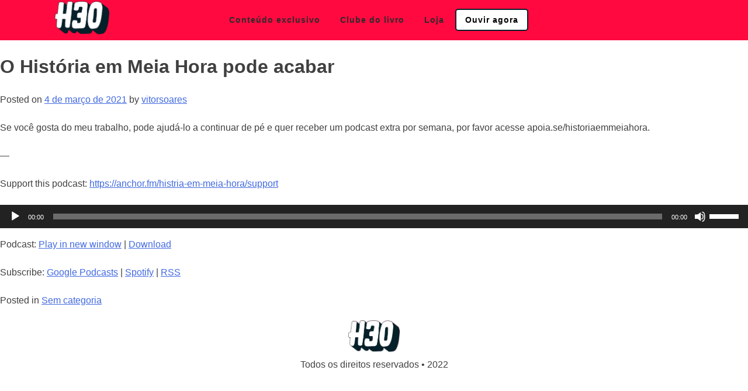

--- FILE ---
content_type: text/html
request_url: https://historiaemmeiahora.com/sem-categoria/o-historia-em-meia-hora-pode-acabar/
body_size: 8661
content:
<!doctype html>
<html lang="pt-BR">
<head>
<meta charset="UTF-8">
<meta name="viewport" content="width=device-width, initial-scale=1">
<link rel="profile" href="https://gmpg.org/xfn/11">
<title>O História em Meia Hora pode acabar &#8211; História em Meia Hora</title>
<meta name='robots' content='max-image-preview:large' />
<script type='application/javascript'>console.log('PixelYourSite Free version 8.2.16');</script>
<link rel='dns-prefetch' href='//cdn.lineicons.com' />
<link rel='dns-prefetch' href='//s.w.org' />
<script>
window._wpemojiSettings = {"baseUrl":"https:\/\/s.w.org\/images\/core\/emoji\/13.1.0\/72x72\/","ext":".png","svgUrl":"https:\/\/s.w.org\/images\/core\/emoji\/13.1.0\/svg\/","svgExt":".svg","source":{"concatemoji":"https:\/\/historiaemmeiahora.com\/wp-includes\/js\/wp-emoji-release.min.js?ver=5.9.10"}};
/*! This file is auto-generated */
!function(e,a,t){var n,r,o,i=a.createElement("canvas"),p=i.getContext&&i.getContext("2d");function s(e,t){var a=String.fromCharCode;p.clearRect(0,0,i.width,i.height),p.fillText(a.apply(this,e),0,0);e=i.toDataURL();return p.clearRect(0,0,i.width,i.height),p.fillText(a.apply(this,t),0,0),e===i.toDataURL()}function c(e){var t=a.createElement("script");t.src=e,t.defer=t.type="text/javascript",a.getElementsByTagName("head")[0].appendChild(t)}for(o=Array("flag","emoji"),t.supports={everything:!0,everythingExceptFlag:!0},r=0;r<o.length;r++)t.supports[o[r]]=function(e){if(!p||!p.fillText)return!1;switch(p.textBaseline="top",p.font="600 32px Arial",e){case"flag":return s([127987,65039,8205,9895,65039],[127987,65039,8203,9895,65039])?!1:!s([55356,56826,55356,56819],[55356,56826,8203,55356,56819])&&!s([55356,57332,56128,56423,56128,56418,56128,56421,56128,56430,56128,56423,56128,56447],[55356,57332,8203,56128,56423,8203,56128,56418,8203,56128,56421,8203,56128,56430,8203,56128,56423,8203,56128,56447]);case"emoji":return!s([10084,65039,8205,55357,56613],[10084,65039,8203,55357,56613])}return!1}(o[r]),t.supports.everything=t.supports.everything&&t.supports[o[r]],"flag"!==o[r]&&(t.supports.everythingExceptFlag=t.supports.everythingExceptFlag&&t.supports[o[r]]);t.supports.everythingExceptFlag=t.supports.everythingExceptFlag&&!t.supports.flag,t.DOMReady=!1,t.readyCallback=function(){t.DOMReady=!0},t.supports.everything||(n=function(){t.readyCallback()},a.addEventListener?(a.addEventListener("DOMContentLoaded",n,!1),e.addEventListener("load",n,!1)):(e.attachEvent("onload",n),a.attachEvent("onreadystatechange",function(){"complete"===a.readyState&&t.readyCallback()})),(n=t.source||{}).concatemoji?c(n.concatemoji):n.wpemoji&&n.twemoji&&(c(n.twemoji),c(n.wpemoji)))}(window,document,window._wpemojiSettings);
</script>
<style>
img.wp-smiley,
img.emoji {
display: inline !important;
border: none !important;
box-shadow: none !important;
height: 1em !important;
width: 1em !important;
margin: 0 0.07em !important;
vertical-align: -0.1em !important;
background: none !important;
padding: 0 !important;
}
</style>
<!-- <link rel='stylesheet' id='wp-block-library-css'  href='https://historiaemmeiahora.com/wp-includes/css/dist/block-library/style.min.css?ver=5.9.10' media='all' /> -->
<!-- <link rel='stylesheet' id='wc-blocks-vendors-style-css'  href='https://historiaemmeiahora.com/wp-content/plugins/woocommerce/packages/woocommerce-blocks/build/wc-blocks-vendors-style.css?ver=6.7.3' media='all' /> -->
<!-- <link rel='stylesheet' id='wc-blocks-style-css'  href='https://historiaemmeiahora.com/wp-content/plugins/woocommerce/packages/woocommerce-blocks/build/wc-blocks-style.css?ver=6.7.3' media='all' /> -->
<link rel="stylesheet" type="text/css" href="//historiaemmeiahora.com/wp-content/cache/wpfc-minified/7xbmnr8v/c42ts.css" media="all"/>
<style id='global-styles-inline-css'>
body{--wp--preset--color--black: #000000;--wp--preset--color--cyan-bluish-gray: #abb8c3;--wp--preset--color--white: #ffffff;--wp--preset--color--pale-pink: #f78da7;--wp--preset--color--vivid-red: #cf2e2e;--wp--preset--color--luminous-vivid-orange: #ff6900;--wp--preset--color--luminous-vivid-amber: #fcb900;--wp--preset--color--light-green-cyan: #7bdcb5;--wp--preset--color--vivid-green-cyan: #00d084;--wp--preset--color--pale-cyan-blue: #8ed1fc;--wp--preset--color--vivid-cyan-blue: #0693e3;--wp--preset--color--vivid-purple: #9b51e0;--wp--preset--gradient--vivid-cyan-blue-to-vivid-purple: linear-gradient(135deg,rgba(6,147,227,1) 0%,rgb(155,81,224) 100%);--wp--preset--gradient--light-green-cyan-to-vivid-green-cyan: linear-gradient(135deg,rgb(122,220,180) 0%,rgb(0,208,130) 100%);--wp--preset--gradient--luminous-vivid-amber-to-luminous-vivid-orange: linear-gradient(135deg,rgba(252,185,0,1) 0%,rgba(255,105,0,1) 100%);--wp--preset--gradient--luminous-vivid-orange-to-vivid-red: linear-gradient(135deg,rgba(255,105,0,1) 0%,rgb(207,46,46) 100%);--wp--preset--gradient--very-light-gray-to-cyan-bluish-gray: linear-gradient(135deg,rgb(238,238,238) 0%,rgb(169,184,195) 100%);--wp--preset--gradient--cool-to-warm-spectrum: linear-gradient(135deg,rgb(74,234,220) 0%,rgb(151,120,209) 20%,rgb(207,42,186) 40%,rgb(238,44,130) 60%,rgb(251,105,98) 80%,rgb(254,248,76) 100%);--wp--preset--gradient--blush-light-purple: linear-gradient(135deg,rgb(255,206,236) 0%,rgb(152,150,240) 100%);--wp--preset--gradient--blush-bordeaux: linear-gradient(135deg,rgb(254,205,165) 0%,rgb(254,45,45) 50%,rgb(107,0,62) 100%);--wp--preset--gradient--luminous-dusk: linear-gradient(135deg,rgb(255,203,112) 0%,rgb(199,81,192) 50%,rgb(65,88,208) 100%);--wp--preset--gradient--pale-ocean: linear-gradient(135deg,rgb(255,245,203) 0%,rgb(182,227,212) 50%,rgb(51,167,181) 100%);--wp--preset--gradient--electric-grass: linear-gradient(135deg,rgb(202,248,128) 0%,rgb(113,206,126) 100%);--wp--preset--gradient--midnight: linear-gradient(135deg,rgb(2,3,129) 0%,rgb(40,116,252) 100%);--wp--preset--duotone--dark-grayscale: url('#wp-duotone-dark-grayscale');--wp--preset--duotone--grayscale: url('#wp-duotone-grayscale');--wp--preset--duotone--purple-yellow: url('#wp-duotone-purple-yellow');--wp--preset--duotone--blue-red: url('#wp-duotone-blue-red');--wp--preset--duotone--midnight: url('#wp-duotone-midnight');--wp--preset--duotone--magenta-yellow: url('#wp-duotone-magenta-yellow');--wp--preset--duotone--purple-green: url('#wp-duotone-purple-green');--wp--preset--duotone--blue-orange: url('#wp-duotone-blue-orange');--wp--preset--font-size--small: 13px;--wp--preset--font-size--medium: 20px;--wp--preset--font-size--large: 36px;--wp--preset--font-size--x-large: 42px;}.has-black-color{color: var(--wp--preset--color--black) !important;}.has-cyan-bluish-gray-color{color: var(--wp--preset--color--cyan-bluish-gray) !important;}.has-white-color{color: var(--wp--preset--color--white) !important;}.has-pale-pink-color{color: var(--wp--preset--color--pale-pink) !important;}.has-vivid-red-color{color: var(--wp--preset--color--vivid-red) !important;}.has-luminous-vivid-orange-color{color: var(--wp--preset--color--luminous-vivid-orange) !important;}.has-luminous-vivid-amber-color{color: var(--wp--preset--color--luminous-vivid-amber) !important;}.has-light-green-cyan-color{color: var(--wp--preset--color--light-green-cyan) !important;}.has-vivid-green-cyan-color{color: var(--wp--preset--color--vivid-green-cyan) !important;}.has-pale-cyan-blue-color{color: var(--wp--preset--color--pale-cyan-blue) !important;}.has-vivid-cyan-blue-color{color: var(--wp--preset--color--vivid-cyan-blue) !important;}.has-vivid-purple-color{color: var(--wp--preset--color--vivid-purple) !important;}.has-black-background-color{background-color: var(--wp--preset--color--black) !important;}.has-cyan-bluish-gray-background-color{background-color: var(--wp--preset--color--cyan-bluish-gray) !important;}.has-white-background-color{background-color: var(--wp--preset--color--white) !important;}.has-pale-pink-background-color{background-color: var(--wp--preset--color--pale-pink) !important;}.has-vivid-red-background-color{background-color: var(--wp--preset--color--vivid-red) !important;}.has-luminous-vivid-orange-background-color{background-color: var(--wp--preset--color--luminous-vivid-orange) !important;}.has-luminous-vivid-amber-background-color{background-color: var(--wp--preset--color--luminous-vivid-amber) !important;}.has-light-green-cyan-background-color{background-color: var(--wp--preset--color--light-green-cyan) !important;}.has-vivid-green-cyan-background-color{background-color: var(--wp--preset--color--vivid-green-cyan) !important;}.has-pale-cyan-blue-background-color{background-color: var(--wp--preset--color--pale-cyan-blue) !important;}.has-vivid-cyan-blue-background-color{background-color: var(--wp--preset--color--vivid-cyan-blue) !important;}.has-vivid-purple-background-color{background-color: var(--wp--preset--color--vivid-purple) !important;}.has-black-border-color{border-color: var(--wp--preset--color--black) !important;}.has-cyan-bluish-gray-border-color{border-color: var(--wp--preset--color--cyan-bluish-gray) !important;}.has-white-border-color{border-color: var(--wp--preset--color--white) !important;}.has-pale-pink-border-color{border-color: var(--wp--preset--color--pale-pink) !important;}.has-vivid-red-border-color{border-color: var(--wp--preset--color--vivid-red) !important;}.has-luminous-vivid-orange-border-color{border-color: var(--wp--preset--color--luminous-vivid-orange) !important;}.has-luminous-vivid-amber-border-color{border-color: var(--wp--preset--color--luminous-vivid-amber) !important;}.has-light-green-cyan-border-color{border-color: var(--wp--preset--color--light-green-cyan) !important;}.has-vivid-green-cyan-border-color{border-color: var(--wp--preset--color--vivid-green-cyan) !important;}.has-pale-cyan-blue-border-color{border-color: var(--wp--preset--color--pale-cyan-blue) !important;}.has-vivid-cyan-blue-border-color{border-color: var(--wp--preset--color--vivid-cyan-blue) !important;}.has-vivid-purple-border-color{border-color: var(--wp--preset--color--vivid-purple) !important;}.has-vivid-cyan-blue-to-vivid-purple-gradient-background{background: var(--wp--preset--gradient--vivid-cyan-blue-to-vivid-purple) !important;}.has-light-green-cyan-to-vivid-green-cyan-gradient-background{background: var(--wp--preset--gradient--light-green-cyan-to-vivid-green-cyan) !important;}.has-luminous-vivid-amber-to-luminous-vivid-orange-gradient-background{background: var(--wp--preset--gradient--luminous-vivid-amber-to-luminous-vivid-orange) !important;}.has-luminous-vivid-orange-to-vivid-red-gradient-background{background: var(--wp--preset--gradient--luminous-vivid-orange-to-vivid-red) !important;}.has-very-light-gray-to-cyan-bluish-gray-gradient-background{background: var(--wp--preset--gradient--very-light-gray-to-cyan-bluish-gray) !important;}.has-cool-to-warm-spectrum-gradient-background{background: var(--wp--preset--gradient--cool-to-warm-spectrum) !important;}.has-blush-light-purple-gradient-background{background: var(--wp--preset--gradient--blush-light-purple) !important;}.has-blush-bordeaux-gradient-background{background: var(--wp--preset--gradient--blush-bordeaux) !important;}.has-luminous-dusk-gradient-background{background: var(--wp--preset--gradient--luminous-dusk) !important;}.has-pale-ocean-gradient-background{background: var(--wp--preset--gradient--pale-ocean) !important;}.has-electric-grass-gradient-background{background: var(--wp--preset--gradient--electric-grass) !important;}.has-midnight-gradient-background{background: var(--wp--preset--gradient--midnight) !important;}.has-small-font-size{font-size: var(--wp--preset--font-size--small) !important;}.has-medium-font-size{font-size: var(--wp--preset--font-size--medium) !important;}.has-large-font-size{font-size: var(--wp--preset--font-size--large) !important;}.has-x-large-font-size{font-size: var(--wp--preset--font-size--x-large) !important;}
</style>
<!-- <link rel='stylesheet' id='contact-form-7-css'  href='https://historiaemmeiahora.com/wp-content/plugins/contact-form-7/includes/css/styles.css?ver=5.5.6' media='all' /> -->
<!-- <link rel='stylesheet' id='woocommerce-layout-css'  href='https://historiaemmeiahora.com/wp-content/plugins/woocommerce/assets/css/woocommerce-layout.css?ver=6.2.2' media='all' /> -->
<link rel="stylesheet" type="text/css" href="//historiaemmeiahora.com/wp-content/cache/wpfc-minified/g2sl2qyj/c42ts.css" media="all"/>
<!-- <link rel='stylesheet' id='woocommerce-smallscreen-css'  href='https://historiaemmeiahora.com/wp-content/plugins/woocommerce/assets/css/woocommerce-smallscreen.css?ver=6.2.2' media='only screen and (max-width: 768px)' /> -->
<link rel="stylesheet" type="text/css" href="//historiaemmeiahora.com/wp-content/cache/wpfc-minified/kooqilzh/c42ts.css" media="only screen and (max-width: 768px)"/>
<!-- <link rel='stylesheet' id='woocommerce-general-css'  href='https://historiaemmeiahora.com/wp-content/plugins/woocommerce/assets/css/woocommerce.css?ver=6.2.2' media='all' /> -->
<link rel="stylesheet" type="text/css" href="//historiaemmeiahora.com/wp-content/cache/wpfc-minified/dfygcw3t/c42ts.css" media="all"/>
<style id='woocommerce-inline-inline-css'>
.woocommerce form .form-row .required { visibility: visible; }
</style>
<!-- <link rel='stylesheet' id='woocommerce-mercadopago-global-css-css'  href='https://historiaemmeiahora.com/wp-content/plugins/woocommerce-mercadopago/includes/../assets/css/global.min.css?ver=5.7.4' media='all' /> -->
<!-- <link rel='stylesheet' id='h30-style-css'  href='https://historiaemmeiahora.com/wp-content/themes/h30/style.css?ver=1.0.0' media='all' /> -->
<link rel="stylesheet" type="text/css" href="//historiaemmeiahora.com/wp-content/cache/wpfc-minified/dibtoryu/c42ts.css" media="all"/>
<link rel='stylesheet' id='h30-custom-lineicons-css'  href='https://cdn.lineicons.com/3.0/lineicons.css?ver=1.0.0' media='all' />
<!-- <link rel='stylesheet' id='h30-custom-style-css'  href='https://historiaemmeiahora.com/wp-content/themes/h30/assets/css/style.css?ver=1.0.0' media='all' /> -->
<!-- <link rel='stylesheet' id='h30-custom-ecommerce-css'  href='https://historiaemmeiahora.com/wp-content/themes/h30/assets/css/ecommerce.css?ver=1.0.0' media='all' /> -->
<!-- <link rel='stylesheet' id='h30-custom-mobile-css'  href='https://historiaemmeiahora.com/wp-content/themes/h30/assets/css/mobile.css?ver=1.0.0' media='all' /> -->
<link rel="stylesheet" type="text/css" href="//historiaemmeiahora.com/wp-content/cache/wpfc-minified/q699cikl/c4aaa.css" media="all"/>
<script src='//historiaemmeiahora.com/wp-content/cache/wpfc-minified/7kvorc18/c42ts.js' type="text/javascript"></script>
<!-- <script src='https://historiaemmeiahora.com/wp-includes/js/jquery/jquery.min.js?ver=3.6.0' id='jquery-core-js'></script> -->
<!-- <script src='https://historiaemmeiahora.com/wp-includes/js/jquery/jquery-migrate.min.js?ver=3.3.2' id='jquery-migrate-js'></script> -->
<!-- <script src='https://historiaemmeiahora.com/wp-content/plugins/woocommerce/assets/js/js-cookie/js.cookie.min.js?ver=2.1.4-wc.6.2.2' id='js-cookie-js'></script> -->
<!-- <script src='https://historiaemmeiahora.com/wp-content/plugins/pixelyoursite/dist/scripts/jquery.bind-first-0.2.3.min.js?ver=5.9.10' id='jquery-bind-first-js'></script> -->
<script id='pys-js-extra'>
var pysOptions = {"staticEvents":{"facebook":{"init_event":[{"delay":0,"type":"static","name":"PageView","pixelIds":["1051063458608442"],"params":{"post_category":"Sem categoria","page_title":"O Hist\u00f3ria em Meia Hora pode acabar","post_type":"post","post_id":345,"plugin":"PixelYourSite","user_role":"guest","event_url":"historiaemmeiahora.com\/sem-categoria\/o-historia-em-meia-hora-pode-acabar\/"},"e_id":"init_event","ids":[],"hasTimeWindow":false,"timeWindow":0,"eventID":"","woo_order":"","edd_order":""}]}},"dynamicEvents":{"signal_form":{"facebook":{"delay":0,"type":"dyn","name":"Signal","pixelIds":["1051063458608442"],"params":{"event_action":"Form","page_title":"O Hist\u00f3ria em Meia Hora pode acabar","post_type":"post","post_id":345,"plugin":"PixelYourSite","user_role":"guest","event_url":"historiaemmeiahora.com\/sem-categoria\/o-historia-em-meia-hora-pode-acabar\/"},"e_id":"signal_form","ids":[],"hasTimeWindow":false,"timeWindow":0,"eventID":"","woo_order":"","edd_order":""}},"signal_download":{"facebook":{"delay":0,"type":"dyn","name":"Signal","extensions":["","doc","exe","js","pdf","ppt","tgz","zip","xls"],"pixelIds":["1051063458608442"],"params":{"event_action":"Download","page_title":"O Hist\u00f3ria em Meia Hora pode acabar","post_type":"post","post_id":345,"plugin":"PixelYourSite","user_role":"guest","event_url":"historiaemmeiahora.com\/sem-categoria\/o-historia-em-meia-hora-pode-acabar\/"},"e_id":"signal_download","ids":[],"hasTimeWindow":false,"timeWindow":0,"eventID":"","woo_order":"","edd_order":""}},"signal_comment":{"facebook":{"delay":0,"type":"dyn","name":"Signal","pixelIds":["1051063458608442"],"params":{"event_action":"Comment","page_title":"O Hist\u00f3ria em Meia Hora pode acabar","post_type":"post","post_id":345,"plugin":"PixelYourSite","user_role":"guest","event_url":"historiaemmeiahora.com\/sem-categoria\/o-historia-em-meia-hora-pode-acabar\/"},"e_id":"signal_comment","ids":[],"hasTimeWindow":false,"timeWindow":0,"eventID":"","woo_order":"","edd_order":""}},"woo_add_to_cart_on_button_click":{"facebook":{"delay":0,"type":"dyn","name":"AddToCart","pixelIds":["1051063458608442"],"params":{"page_title":"O Hist\u00f3ria em Meia Hora pode acabar","post_type":"post","post_id":345,"plugin":"PixelYourSite","user_role":"guest","event_url":"historiaemmeiahora.com\/sem-categoria\/o-historia-em-meia-hora-pode-acabar\/"},"e_id":"woo_add_to_cart_on_button_click","ids":[],"hasTimeWindow":false,"timeWindow":0,"eventID":"","woo_order":"","edd_order":""}}},"triggerEvents":[],"triggerEventTypes":[],"facebook":{"pixelIds":["1051063458608442"],"advancedMatching":[],"removeMetadata":false,"contentParams":{"post_type":"post","post_id":345,"content_name":"O Hist\u00f3ria em Meia Hora pode acabar","categories":"Sem categoria","tags":""},"commentEventEnabled":true,"wooVariableAsSimple":false,"downloadEnabled":true,"formEventEnabled":true,"ajaxForServerEvent":true,"serverApiEnabled":false,"wooCRSendFromServer":false},"debug":"","siteUrl":"https:\/\/historiaemmeiahora.com","ajaxUrl":"https:\/\/historiaemmeiahora.com\/wp-admin\/admin-ajax.php","enable_remove_download_url_param":"1","gdpr":{"ajax_enabled":false,"all_disabled_by_api":false,"facebook_disabled_by_api":false,"analytics_disabled_by_api":false,"google_ads_disabled_by_api":false,"pinterest_disabled_by_api":false,"bing_disabled_by_api":false,"facebook_prior_consent_enabled":true,"analytics_prior_consent_enabled":true,"google_ads_prior_consent_enabled":null,"pinterest_prior_consent_enabled":true,"bing_prior_consent_enabled":true,"cookiebot_integration_enabled":false,"cookiebot_facebook_consent_category":"marketing","cookiebot_analytics_consent_category":"statistics","cookiebot_google_ads_consent_category":null,"cookiebot_pinterest_consent_category":"marketing","cookiebot_bing_consent_category":"marketing","consent_magic_integration_enabled":false,"real_cookie_banner_integration_enabled":false,"cookie_notice_integration_enabled":false,"cookie_law_info_integration_enabled":false},"edd":{"enabled":false},"woo":{"enabled":true,"addToCartOnButtonEnabled":true,"addToCartOnButtonValueEnabled":true,"addToCartOnButtonValueOption":"price","singleProductId":null,"removeFromCartSelector":"form.woocommerce-cart-form .remove","addToCartCatchMethod":"add_cart_js"}};
</script>
<script src='//historiaemmeiahora.com/wp-content/cache/wpfc-minified/6omq62t9/c42ts.js' type="text/javascript"></script>
<!-- <script src='https://historiaemmeiahora.com/wp-content/plugins/pixelyoursite/dist/scripts/public.js?ver=8.2.16' id='pys-js'></script> -->
<link rel="https://api.w.org/" href="https://historiaemmeiahora.com/wp-json/" /><link rel="alternate" type="application/json" href="https://historiaemmeiahora.com/wp-json/wp/v2/posts/345" /><link rel="EditURI" type="application/rsd+xml" title="RSD" href="https://historiaemmeiahora.com/xmlrpc.php?rsd" />
<link rel="wlwmanifest" type="application/wlwmanifest+xml" href="https://historiaemmeiahora.com/wp-includes/wlwmanifest.xml" /> 
<meta name="generator" content="WordPress 5.9.10" />
<meta name="generator" content="WooCommerce 6.2.2" />
<link rel="canonical" href="https://historiaemmeiahora.com/sem-categoria/o-historia-em-meia-hora-pode-acabar/" />
<link rel='shortlink' href='https://historiaemmeiahora.com/?p=345' />
<link rel="alternate" type="application/json+oembed" href="https://historiaemmeiahora.com/wp-json/oembed/1.0/embed?url=https%3A%2F%2Fhistoriaemmeiahora.com%2Fsem-categoria%2Fo-historia-em-meia-hora-pode-acabar%2F" />
<link rel="alternate" type="text/xml+oembed" href="https://historiaemmeiahora.com/wp-json/oembed/1.0/embed?url=https%3A%2F%2Fhistoriaemmeiahora.com%2Fsem-categoria%2Fo-historia-em-meia-hora-pode-acabar%2F&#038;format=xml" />
<script type="text/javascript"><!--
function powerpress_pinw(pinw_url){window.open(pinw_url, 'PowerPressPlayer','toolbar=0,status=0,resizable=1,width=460,height=320');	return false;}
//-->
</script>
<link rel="pingback" href="https://historiaemmeiahora.com/xmlrpc.php"><script async src="https://pagead2.googlesyndication.com/pagead/js/adsbygoogle.js?client=ca-pub-9947320314914480"
crossorigin="anonymous"></script>
<noscript><style>.woocommerce-product-gallery{ opacity: 1 !important; }</style></noscript>
<link rel="icon" href="//i3.wp.com/historiaemmeiahora.com/wp-content/uploads/2022/03/cropped-favicon-32x32.png" sizes="32x32" />
<link rel="icon" href="//i2.wp.com/historiaemmeiahora.com/wp-content/uploads/2022/03/cropped-favicon-192x192.png" sizes="192x192" />
<link rel="apple-touch-icon" href="//i0.wp.com/historiaemmeiahora.com/wp-content/uploads/2022/03/cropped-favicon-180x180.png" />
<meta name="msapplication-TileImage" content="https://historiaemmeiahora.com/wp-content/uploads/2022/03/cropped-favicon-270x270.png" />
<style>
.woocommerce .blockUI.blockOverlay:before,
.woocommerce .loader:before {
height: 3em;
width: 3em;
position: absolute;
top: 50%;
left: 50%;
margin-left: -.5em;
margin-top: -.5em;
display: block;
content: "";
-webkit-animation: none;
-moz-animation: none;
animation: none;
background-image: url('//i1.wp.com/historiaemmeiahora.com/wp-content/themes/h30/assets/img/load.gif') !important;
background-position: center center;
background-size: cover;
line-height: 1;
text-align: center;
font-size: 2em;
}
.custom_loader {
height: 3em;
width: 3em;
position: absolute;
background-image: url('//i3.wp.com/historiaemmeiahora.com/wp-content/themes/h30/assets/img/load.gif') !important;
background-position: center center;
background-size: 100px;
background-repeat: no-repeat;
line-height: 1;
text-align: center;
font-size: 2em;
width: 100%;
height: 100%;
left: 0;
top: 0;
z-index: 9;
}
</style>
<script>
const site = "https://historiaemmeiahora.com/wp-content/themes/h30"
</script>
</head>
<body data-rsssl=1 class="post-template-default single single-post postid-345 single-format-standard wp-custom-logo theme-h30 woocommerce-no-js elementor-default elementor-kit-7">
<svg xmlns="http://www.w3.org/2000/svg" viewBox="0 0 0 0" width="0" height="0" focusable="false" role="none" style="visibility: hidden; position: absolute; left: -9999px; overflow: hidden;" ><defs><filter id="wp-duotone-dark-grayscale"><feColorMatrix color-interpolation-filters="sRGB" type="matrix" values=" .299 .587 .114 0 0 .299 .587 .114 0 0 .299 .587 .114 0 0 .299 .587 .114 0 0 " /><feComponentTransfer color-interpolation-filters="sRGB" ><feFuncR type="table" tableValues="0 0.49803921568627" /><feFuncG type="table" tableValues="0 0.49803921568627" /><feFuncB type="table" tableValues="0 0.49803921568627" /><feFuncA type="table" tableValues="1 1" /></feComponentTransfer><feComposite in2="SourceGraphic" operator="in" /></filter></defs></svg><svg xmlns="http://www.w3.org/2000/svg" viewBox="0 0 0 0" width="0" height="0" focusable="false" role="none" style="visibility: hidden; position: absolute; left: -9999px; overflow: hidden;" ><defs><filter id="wp-duotone-grayscale"><feColorMatrix color-interpolation-filters="sRGB" type="matrix" values=" .299 .587 .114 0 0 .299 .587 .114 0 0 .299 .587 .114 0 0 .299 .587 .114 0 0 " /><feComponentTransfer color-interpolation-filters="sRGB" ><feFuncR type="table" tableValues="0 1" /><feFuncG type="table" tableValues="0 1" /><feFuncB type="table" tableValues="0 1" /><feFuncA type="table" tableValues="1 1" /></feComponentTransfer><feComposite in2="SourceGraphic" operator="in" /></filter></defs></svg><svg xmlns="http://www.w3.org/2000/svg" viewBox="0 0 0 0" width="0" height="0" focusable="false" role="none" style="visibility: hidden; position: absolute; left: -9999px; overflow: hidden;" ><defs><filter id="wp-duotone-purple-yellow"><feColorMatrix color-interpolation-filters="sRGB" type="matrix" values=" .299 .587 .114 0 0 .299 .587 .114 0 0 .299 .587 .114 0 0 .299 .587 .114 0 0 " /><feComponentTransfer color-interpolation-filters="sRGB" ><feFuncR type="table" tableValues="0.54901960784314 0.98823529411765" /><feFuncG type="table" tableValues="0 1" /><feFuncB type="table" tableValues="0.71764705882353 0.25490196078431" /><feFuncA type="table" tableValues="1 1" /></feComponentTransfer><feComposite in2="SourceGraphic" operator="in" /></filter></defs></svg><svg xmlns="http://www.w3.org/2000/svg" viewBox="0 0 0 0" width="0" height="0" focusable="false" role="none" style="visibility: hidden; position: absolute; left: -9999px; overflow: hidden;" ><defs><filter id="wp-duotone-blue-red"><feColorMatrix color-interpolation-filters="sRGB" type="matrix" values=" .299 .587 .114 0 0 .299 .587 .114 0 0 .299 .587 .114 0 0 .299 .587 .114 0 0 " /><feComponentTransfer color-interpolation-filters="sRGB" ><feFuncR type="table" tableValues="0 1" /><feFuncG type="table" tableValues="0 0.27843137254902" /><feFuncB type="table" tableValues="0.5921568627451 0.27843137254902" /><feFuncA type="table" tableValues="1 1" /></feComponentTransfer><feComposite in2="SourceGraphic" operator="in" /></filter></defs></svg><svg xmlns="http://www.w3.org/2000/svg" viewBox="0 0 0 0" width="0" height="0" focusable="false" role="none" style="visibility: hidden; position: absolute; left: -9999px; overflow: hidden;" ><defs><filter id="wp-duotone-midnight"><feColorMatrix color-interpolation-filters="sRGB" type="matrix" values=" .299 .587 .114 0 0 .299 .587 .114 0 0 .299 .587 .114 0 0 .299 .587 .114 0 0 " /><feComponentTransfer color-interpolation-filters="sRGB" ><feFuncR type="table" tableValues="0 0" /><feFuncG type="table" tableValues="0 0.64705882352941" /><feFuncB type="table" tableValues="0 1" /><feFuncA type="table" tableValues="1 1" /></feComponentTransfer><feComposite in2="SourceGraphic" operator="in" /></filter></defs></svg><svg xmlns="http://www.w3.org/2000/svg" viewBox="0 0 0 0" width="0" height="0" focusable="false" role="none" style="visibility: hidden; position: absolute; left: -9999px; overflow: hidden;" ><defs><filter id="wp-duotone-magenta-yellow"><feColorMatrix color-interpolation-filters="sRGB" type="matrix" values=" .299 .587 .114 0 0 .299 .587 .114 0 0 .299 .587 .114 0 0 .299 .587 .114 0 0 " /><feComponentTransfer color-interpolation-filters="sRGB" ><feFuncR type="table" tableValues="0.78039215686275 1" /><feFuncG type="table" tableValues="0 0.94901960784314" /><feFuncB type="table" tableValues="0.35294117647059 0.47058823529412" /><feFuncA type="table" tableValues="1 1" /></feComponentTransfer><feComposite in2="SourceGraphic" operator="in" /></filter></defs></svg><svg xmlns="http://www.w3.org/2000/svg" viewBox="0 0 0 0" width="0" height="0" focusable="false" role="none" style="visibility: hidden; position: absolute; left: -9999px; overflow: hidden;" ><defs><filter id="wp-duotone-purple-green"><feColorMatrix color-interpolation-filters="sRGB" type="matrix" values=" .299 .587 .114 0 0 .299 .587 .114 0 0 .299 .587 .114 0 0 .299 .587 .114 0 0 " /><feComponentTransfer color-interpolation-filters="sRGB" ><feFuncR type="table" tableValues="0.65098039215686 0.40392156862745" /><feFuncG type="table" tableValues="0 1" /><feFuncB type="table" tableValues="0.44705882352941 0.4" /><feFuncA type="table" tableValues="1 1" /></feComponentTransfer><feComposite in2="SourceGraphic" operator="in" /></filter></defs></svg><svg xmlns="http://www.w3.org/2000/svg" viewBox="0 0 0 0" width="0" height="0" focusable="false" role="none" style="visibility: hidden; position: absolute; left: -9999px; overflow: hidden;" ><defs><filter id="wp-duotone-blue-orange"><feColorMatrix color-interpolation-filters="sRGB" type="matrix" values=" .299 .587 .114 0 0 .299 .587 .114 0 0 .299 .587 .114 0 0 .299 .587 .114 0 0 " /><feComponentTransfer color-interpolation-filters="sRGB" ><feFuncR type="table" tableValues="0.098039215686275 1" /><feFuncG type="table" tableValues="0 0.66274509803922" /><feFuncB type="table" tableValues="0.84705882352941 0.41960784313725" /><feFuncA type="table" tableValues="1 1" /></feComponentTransfer><feComposite in2="SourceGraphic" operator="in" /></filter></defs></svg>
<header class="header">
<div class="container">
<div class="logo">
<a href="https://historiaemmeiahora.com/" class="custom-logo-link" rel="home"><img width="386" height="250" src="//i3.wp.com/historiaemmeiahora.com/wp-content/uploads/2022/03/cropped-logo_h30.png" class="custom-logo" alt="História em Meia Hora" srcset="//i0.wp.com/historiaemmeiahora.com/wp-content/uploads/2022/03/cropped-logo_h30.png 386w, //i0.wp.com/historiaemmeiahora.com/wp-content/uploads/2022/03/cropped-logo_h30-300x194.png 300w" sizes="(max-width: 386px) 100vw, 386px" /></a>					<div class="menu-icon mobile_menu">
<span></span>
<span></span>
<span></span>
</div>
</div>
<div class="menu">
<span class="is_mobile close_menu">
<i class="lni lni-close"></i>
</span>
<div class="menu-menu-container"><ul id="menu-menu" class="menu_inner"><li id="menu-item-476" class="menu-item menu-item-type-custom menu-item-object-custom menu-item-476"><a href="https://apoia.se/historiaemmeiahora">Conteúdo exclusivo</a></li>
<li id="menu-item-477" class="menu-item menu-item-type-custom menu-item-object-custom menu-item-home menu-item-477"><a href="https://historiaemmeiahora.com/#clube-do-livro">Clube do livro</a></li>
<li id="menu-item-600" class="menu-item menu-item-type-custom menu-item-object-custom menu-item-600"><a href="https://www.lolja.com.br/creators/historia-em-meia-hora/">Loja</a></li>
<li id="menu-item-479" class="menu-item menu-item-type-custom menu-item-object-custom menu-item-home menu-item-479"><a href="https://historiaemmeiahora.com/#ouvir">Ouvir agora</a></li>
</ul></div>				</div>
<div class="social_media is_desktop">
<ul>
<li>
<a href="https://www.twitter.com/h30podcast/"><i class="lni lni-twitter-original"></i></a>
</li>
<li>
<a href="https://www.instagram.com/historiaemmeiahora/"><i class="lni lni-instagram-original"></i></a>
</li>
</ul>
</div>
</div>
</header>
<main id="primary" class="site-main">
<article id="post-345" class="post-345 post type-post status-publish format-standard hentry category-sem-categoria">
<header class="entry-header">
<h1 class="entry-title">O História em Meia Hora pode acabar</h1>			<div class="entry-meta">
<span class="posted-on">Posted on <a href="https://historiaemmeiahora.com/sem-categoria/o-historia-em-meia-hora-pode-acabar/" rel="bookmark"><time class="entry-date published updated" datetime="2021-03-04T07:11:20-03:00">4 de março de 2021</time></a></span><span class="byline"> by <span class="author vcard"><a class="url fn n" href="https://historiaemmeiahora.com/author/vitorsoares/">vitorsoares</a></span></span>			</div><!-- .entry-meta -->
</header><!-- .entry-header -->
<div class="entry-content">
<p>Se você gosta do meu trabalho, pode ajudá-lo a continuar de pé e quer receber um podcast extra por semana, por favor acesse apoia.se/historiaemmeiahora.</p>
<p>&#8212; </p>
<p>Support this podcast: <a href="https://anchor.fm/histria-em-meia-hora/support" rel="payment">https://anchor.fm/histria-em-meia-hora/support</a></p>
<div class="powerpress_player" id="powerpress_player_4397"><!--[if lt IE 9]><script>document.createElement('audio');</script><![endif]-->
<audio class="wp-audio-shortcode" id="audio-345-1" preload="none" style="width: 100%;" controls="controls"><source type="audio/mpeg" src="https://anchor.fm/s/122df228/podcast/play/27770302/https%3A%2F%2Fd3ctxlq1ktw2nl.cloudfront.net%2Fstaging%2F2021-2-3%2F6f373e5a-3bb7-9fd1-9d8b-47916acb8463.mp3?_=1" /><a href="https://anchor.fm/s/122df228/podcast/play/27770302/https%3A%2F%2Fd3ctxlq1ktw2nl.cloudfront.net%2Fstaging%2F2021-2-3%2F6f373e5a-3bb7-9fd1-9d8b-47916acb8463.mp3">https://anchor.fm/s/122df228/podcast/play/27770302/https%3A%2F%2Fd3ctxlq1ktw2nl.cloudfront.net%2Fstaging%2F2021-2-3%2F6f373e5a-3bb7-9fd1-9d8b-47916acb8463.mp3</a></audio></div><p class="powerpress_links powerpress_links_mp3">Podcast: <a href="https://anchor.fm/s/122df228/podcast/play/27770302/https%3A%2F%2Fd3ctxlq1ktw2nl.cloudfront.net%2Fstaging%2F2021-2-3%2F6f373e5a-3bb7-9fd1-9d8b-47916acb8463.mp3" class="powerpress_link_pinw" target="_blank" title="Play in new window" onclick="return powerpress_pinw('https://historiaemmeiahora.com/?powerpress_pinw=345-podcast');" rel="nofollow">Play in new window</a> | <a href="https://anchor.fm/s/122df228/podcast/play/27770302/https%3A%2F%2Fd3ctxlq1ktw2nl.cloudfront.net%2Fstaging%2F2021-2-3%2F6f373e5a-3bb7-9fd1-9d8b-47916acb8463.mp3" class="powerpress_link_d" title="Download" rel="nofollow" download="https%3A%2F%2Fd3ctxlq1ktw2nl.cloudfront.net%2Fstaging%2F2021-2-3%2F6f373e5a-3bb7-9fd1-9d8b-47916acb8463.mp3">Download</a></p><p class="powerpress_links powerpress_subscribe_links">Subscribe: <a href="https://www.google.com/podcasts?feed=aHR0cHM6Ly9vcGVuLnNwb3RpZnkuY29tL3Nob3cvNnVzY1N5cXAwcTdDYjB1b0V1amdMOA" class="powerpress_link_subscribe powerpress_link_subscribe_googleplay" title="Subscribe on Google Podcasts" rel="nofollow">Google Podcasts</a> | <a href="https://open.spotify.com/show/6uscSyqp0q7Cb0uoEujgL8" class="powerpress_link_subscribe powerpress_link_subscribe_spotify" title="Subscribe on Spotify" rel="nofollow">Spotify</a> | <a href="https://open.spotify.com/show/6uscSyqp0q7Cb0uoEujgL8" class="powerpress_link_subscribe powerpress_link_subscribe_rss" title="Subscribe via RSS" rel="nofollow">RSS</a></p>	</div><!-- .entry-content -->
<footer class="entry-footer">
<span class="cat-links">Posted in <a href="https://historiaemmeiahora.com/category/sem-categoria/" rel="category tag">Sem categoria</a></span>	</footer><!-- .entry-footer -->
</article><!-- #post-345 -->
</main><!-- #main -->

<section class="logo_footer">
<div class="container">
<div>
<a href="https://historiaemmeiahora.com/" class="custom-logo-link" rel="home"><img width="386" height="250" src="//i3.wp.com/historiaemmeiahora.com/wp-content/uploads/2022/03/cropped-logo_h30.png" class="custom-logo" alt="História em Meia Hora" srcset="//i0.wp.com/historiaemmeiahora.com/wp-content/uploads/2022/03/cropped-logo_h30.png 386w, //i0.wp.com/historiaemmeiahora.com/wp-content/uploads/2022/03/cropped-logo_h30-300x194.png 300w" sizes="(max-width: 386px) 100vw, 386px" /></a>            <span>Todos os direitos reservados • 2022</span>
</div>
</div>
</section>
<noscript><img height="1" width="1" style="display: none;" src="https://www.facebook.com/tr?id=1051063458608442&ev=PageView&noscript=1&cd%5Bpost_category%5D=Sem+categoria&cd%5Bpage_title%5D=O+Hist%C3%B3ria+em+Meia+Hora+pode+acabar&cd%5Bpost_type%5D=post&cd%5Bpost_id%5D=345&cd%5Bplugin%5D=PixelYourSite&cd%5Buser_role%5D=guest&cd%5Bevent_url%5D=historiaemmeiahora.com%2Fsem-categoria%2Fo-historia-em-meia-hora-pode-acabar%2F" alt="facebook_pixel"></noscript>
<script type="text/javascript">
(function () {
var c = document.body.className;
c = c.replace(/woocommerce-no-js/, 'woocommerce-js');
document.body.className = c;
})();
</script>
<!-- <link rel='stylesheet' id='mediaelement-css'  href='https://historiaemmeiahora.com/wp-includes/js/mediaelement/mediaelementplayer-legacy.min.css?ver=4.2.16' media='all' /> -->
<!-- <link rel='stylesheet' id='wp-mediaelement-css'  href='https://historiaemmeiahora.com/wp-includes/js/mediaelement/wp-mediaelement.min.css?ver=5.9.10' media='all' /> -->
<link rel="stylesheet" type="text/css" href="//historiaemmeiahora.com/wp-content/cache/wpfc-minified/kae7lpn7/c4aaa.css" media="all"/>
<script src='https://historiaemmeiahora.com/wp-includes/js/dist/vendor/regenerator-runtime.min.js?ver=0.13.9' id='regenerator-runtime-js'></script>
<script src='https://historiaemmeiahora.com/wp-includes/js/dist/vendor/wp-polyfill.min.js?ver=3.15.0' id='wp-polyfill-js'></script>
<script id='contact-form-7-js-extra'>
var wpcf7 = {"api":{"root":"https:\/\/historiaemmeiahora.com\/wp-json\/","namespace":"contact-form-7\/v1"},"cached":"1"};
</script>
<script src='https://historiaemmeiahora.com/wp-content/plugins/contact-form-7/includes/js/index.js?ver=5.5.6' id='contact-form-7-js'></script>
<script src='https://historiaemmeiahora.com/wp-content/plugins/woocommerce/assets/js/jquery-blockui/jquery.blockUI.min.js?ver=2.7.0-wc.6.2.2' id='jquery-blockui-js'></script>
<script id='wc-add-to-cart-js-extra'>
var wc_add_to_cart_params = {"ajax_url":"\/wp-admin\/admin-ajax.php","wc_ajax_url":"\/?wc-ajax=%%endpoint%%","i18n_view_cart":"Ver carrinho","cart_url":"https:\/\/historiaemmeiahora.com\/carrinho\/","is_cart":"","cart_redirect_after_add":"yes"};
</script>
<script src='https://historiaemmeiahora.com/wp-content/plugins/woocommerce/assets/js/frontend/add-to-cart.min.js?ver=6.2.2' id='wc-add-to-cart-js'></script>
<script id='woocommerce-js-extra'>
var woocommerce_params = {"ajax_url":"\/wp-admin\/admin-ajax.php","wc_ajax_url":"\/?wc-ajax=%%endpoint%%"};
</script>
<script src='https://historiaemmeiahora.com/wp-content/plugins/woocommerce/assets/js/frontend/woocommerce.min.js?ver=6.2.2' id='woocommerce-js'></script>
<script id='wc-cart-fragments-js-extra'>
var wc_cart_fragments_params = {"ajax_url":"\/wp-admin\/admin-ajax.php","wc_ajax_url":"\/?wc-ajax=%%endpoint%%","cart_hash_key":"wc_cart_hash_35df197b5976037a14523e65b6967a14","fragment_name":"wc_fragments_35df197b5976037a14523e65b6967a14","request_timeout":"5000"};
</script>
<script src='https://historiaemmeiahora.com/wp-content/plugins/woocommerce/assets/js/frontend/cart-fragments.min.js?ver=6.2.2' id='wc-cart-fragments-js'></script>
<script src='https://historiaemmeiahora.com/wp-content/themes/h30/js/navigation.js?ver=1.0.0' id='h30-navigation-js'></script>
<script src='https://historiaemmeiahora.com/wp-content/themes/h30/assets/js/jquery.js?ver=1.0.0' id='h30-custom-jquery-js'></script>
<script src='https://historiaemmeiahora.com/wp-content/themes/h30/assets/js/main.js?ver=1.0.0' id='h30-custom-main-js'></script>
<script src='https://historiaemmeiahora.com/wp-includes/js/comment-reply.min.js?ver=5.9.10' id='comment-reply-js'></script>
<script src='https://historiaemmeiahora.com/wp-content/plugins/powerpress/player.min.js?ver=5.9.10' id='powerpress-player-js'></script>
<script id='mediaelement-core-js-before'>
var mejsL10n = {"language":"pt","strings":{"mejs.download-file":"Fazer download do arquivo","mejs.install-flash":"Voc\u00ea est\u00e1 usando um navegador que n\u00e3o tem Flash ativo ou instalado. Ative o plugin do Flash player ou baixe a \u00faltima vers\u00e3o em https:\/\/get.adobe.com\/flashplayer\/","mejs.fullscreen":"Tela inteira","mejs.play":"Reproduzir","mejs.pause":"Pausar","mejs.time-slider":"Tempo do slider","mejs.time-help-text":"Use as setas esquerda e direita para avan\u00e7ar um segundo. Acima e abaixo para avan\u00e7ar dez segundos.","mejs.live-broadcast":"Transmiss\u00e3o ao vivo","mejs.volume-help-text":"Use as setas para cima ou para baixo para aumentar ou diminuir o volume.","mejs.unmute":"Desativar mudo","mejs.mute":"Mudo","mejs.volume-slider":"Controle de volume","mejs.video-player":"Tocador de v\u00eddeo","mejs.audio-player":"Tocador de \u00e1udio","mejs.captions-subtitles":"Transcri\u00e7\u00f5es\/Legendas","mejs.captions-chapters":"Cap\u00edtulos","mejs.none":"Nenhum","mejs.afrikaans":"Afric\u00e2ner","mejs.albanian":"Alban\u00eas","mejs.arabic":"\u00c1rabe","mejs.belarusian":"Bielorrusso","mejs.bulgarian":"B\u00falgaro","mejs.catalan":"Catal\u00e3o","mejs.chinese":"Chin\u00eas","mejs.chinese-simplified":"Chin\u00eas (simplificado)","mejs.chinese-traditional":"Chin\u00eas (tradicional)","mejs.croatian":"Croata","mejs.czech":"Checo","mejs.danish":"Dinamarqu\u00eas","mejs.dutch":"Holand\u00eas","mejs.english":"Ingl\u00eas","mejs.estonian":"Estoniano","mejs.filipino":"Filipino","mejs.finnish":"Finland\u00eas","mejs.french":"Franc\u00eas","mejs.galician":"Galega","mejs.german":"Alem\u00e3o","mejs.greek":"Grego","mejs.haitian-creole":"Crioulo haitiano","mejs.hebrew":"Hebraico","mejs.hindi":"Hindi","mejs.hungarian":"H\u00fangaro","mejs.icelandic":"Island\u00eas","mejs.indonesian":"Indon\u00e9sio","mejs.irish":"Irland\u00eas","mejs.italian":"Italiano","mejs.japanese":"Japon\u00eas","mejs.korean":"Coreano","mejs.latvian":"Let\u00e3o","mejs.lithuanian":"Lituano","mejs.macedonian":"Maced\u00f4nio","mejs.malay":"Malaio","mejs.maltese":"Malt\u00eas","mejs.norwegian":"Noruegu\u00eas","mejs.persian":"Persa","mejs.polish":"Polon\u00eas","mejs.portuguese":"Portugu\u00eas","mejs.romanian":"Romeno","mejs.russian":"Russo","mejs.serbian":"S\u00e9rvio","mejs.slovak":"Eslovaco","mejs.slovenian":"Esloveno","mejs.spanish":"Espanhol","mejs.swahili":"Sua\u00edli","mejs.swedish":"Sueco","mejs.tagalog":"Tagalo","mejs.thai":"Tailand\u00eas","mejs.turkish":"Turco","mejs.ukrainian":"Ucraniano","mejs.vietnamese":"Vietnamita","mejs.welsh":"Gal\u00eas","mejs.yiddish":"I\u00eddiche"}};
</script>
<script src='https://historiaemmeiahora.com/wp-includes/js/mediaelement/mediaelement-and-player.min.js?ver=4.2.16' id='mediaelement-core-js'></script>
<script src='https://historiaemmeiahora.com/wp-includes/js/mediaelement/mediaelement-migrate.min.js?ver=5.9.10' id='mediaelement-migrate-js'></script>
<script id='mediaelement-js-extra'>
var _wpmejsSettings = {"pluginPath":"\/wp-includes\/js\/mediaelement\/","classPrefix":"mejs-","stretching":"responsive"};
</script>
<script src='https://historiaemmeiahora.com/wp-includes/js/mediaelement/wp-mediaelement.min.js?ver=5.9.10' id='wp-mediaelement-js'></script>
</body>
</html><!-- Page cached by LiteSpeed Cache 6.5.4 on 2025-03-01 06:59:36 --><!-- WP Fastest Cache file was created in 0.24471807479858 seconds, on 01-03-25 6:59:36 -->

--- FILE ---
content_type: text/html; charset=utf-8
request_url: https://www.google.com/recaptcha/api2/aframe
body_size: 266
content:
<!DOCTYPE HTML><html><head><meta http-equiv="content-type" content="text/html; charset=UTF-8"></head><body><script nonce="f2ynDxuuaf_51kTLnsHQQA">/** Anti-fraud and anti-abuse applications only. See google.com/recaptcha */ try{var clients={'sodar':'https://pagead2.googlesyndication.com/pagead/sodar?'};window.addEventListener("message",function(a){try{if(a.source===window.parent){var b=JSON.parse(a.data);var c=clients[b['id']];if(c){var d=document.createElement('img');d.src=c+b['params']+'&rc='+(localStorage.getItem("rc::a")?sessionStorage.getItem("rc::b"):"");window.document.body.appendChild(d);sessionStorage.setItem("rc::e",parseInt(sessionStorage.getItem("rc::e")||0)+1);localStorage.setItem("rc::h",'1769045029969');}}}catch(b){}});window.parent.postMessage("_grecaptcha_ready", "*");}catch(b){}</script></body></html>

--- FILE ---
content_type: text/css
request_url: https://historiaemmeiahora.com/wp-content/cache/wpfc-minified/dibtoryu/c42ts.css
body_size: 2268
content:
@import url("https://fonts.googleapis.com/css2?family=Lato&display=swap");.mp-alert-checkout-test-mode{margin-bottom:16px;display:flex;flex:1;flex-direction:row;align-items:flex-start;width:100%;min-height:94px;padding-bottom:10px;background:#f5f5f5;border-radius:6px;border-left:5px solid #f73}.mp-alert-icon-checkout-test-mode{display:flex;justify-content:center;align-items:flex-start;width:10%;height:100%;min-width:30px}.mp-alert-circle-img{width:16px;margin-top:16px}.mp-alert-texts-checkout-test-mode{flex:1;height:100%}.mp-alert-title-checkout-test-mode{margin:16px 0 0 0;color:rgba(0,0,0,.9);font-family:sans-serif;font-weight:500;font-size:16px}.mp-alert-description-checkout-test-mode{width:90%;margin:4px 0 0 0!important;font-size:14px;color:rgba(0,0,0,.7)}html {
line-height: 1.15;
-webkit-text-size-adjust: 100%;
}  body {
margin: 0;
} main {
display: block;
} h1 {
font-size: 2em;
margin: 0.67em 0;
}  hr {
box-sizing: content-box;
height: 0;
overflow: visible;
} pre {
font-family: monospace, monospace;
font-size: 1em;
}  a {
background-color: transparent;
} abbr[title] {
border-bottom: none;
text-decoration: underline;
text-decoration: underline dotted;
} b,
strong {
font-weight: bolder;
} code,
kbd,
samp {
font-family: monospace, monospace;
font-size: 1em;
} small {
font-size: 80%;
} sub,
sup {
font-size: 75%;
line-height: 0;
position: relative;
vertical-align: baseline;
}
sub {
bottom: -0.25em;
}
sup {
top: -0.5em;
}  img {
border-style: none;
}  button,
input,
optgroup,
select,
textarea {
font-family: inherit;
font-size: 100%;
line-height: 1.15;
margin: 0;
} button,
input {
overflow: visible;
} button,
select {
text-transform: none;
} button,
[type="button"],
[type="reset"],
[type="submit"] {
-webkit-appearance: button;
} button::-moz-focus-inner,
[type="button"]::-moz-focus-inner,
[type="reset"]::-moz-focus-inner,
[type="submit"]::-moz-focus-inner {
border-style: none;
padding: 0;
} button:-moz-focusring,
[type="button"]:-moz-focusring,
[type="reset"]:-moz-focusring,
[type="submit"]:-moz-focusring {
outline: 1px dotted ButtonText;
} fieldset {
padding: 0.35em 0.75em 0.625em;
} legend {
box-sizing: border-box;
color: inherit;
display: table;
max-width: 100%;
padding: 0;
white-space: normal;
} progress {
vertical-align: baseline;
} textarea {
overflow: auto;
} [type="checkbox"],
[type="radio"] {
box-sizing: border-box;
padding: 0;
} [type="number"]::-webkit-inner-spin-button,
[type="number"]::-webkit-outer-spin-button {
height: auto;
} [type="search"] {
-webkit-appearance: textfield;
outline-offset: -2px;
} [type="search"]::-webkit-search-decoration {
-webkit-appearance: none;
} ::-webkit-file-upload-button {
-webkit-appearance: button;
font: inherit;
}  details {
display: block;
} summary {
display: list-item;
}  template {
display: none;
} [hidden] {
display: none;
}  *,
*::before,
*::after {
box-sizing: inherit;
}
html {
box-sizing: border-box;
}  body,
button,
input,
select,
optgroup,
textarea {
color: #404040;
font-family: -apple-system, BlinkMacSystemFont, "Segoe UI", Roboto, Oxygen-Sans, Ubuntu, Cantarell, "Helvetica Neue", sans-serif;
font-size: 1rem;
line-height: 1.5;
}
h1,
h2,
h3,
h4,
h5,
h6 {
clear: both;
}
p {
margin-bottom: 1.5em;
}
dfn,
cite,
em,
i {
font-style: italic;
}
blockquote {
margin: 0 1.5em;
}
address {
margin: 0 0 1.5em;
}
pre {
background: #eee;
font-family: "Courier 10 Pitch", courier, monospace;
line-height: 1.6;
margin-bottom: 1.6em;
max-width: 100%;
overflow: auto;
padding: 1.6em;
}
code,
kbd,
tt,
var {
font-family: monaco, consolas, "Andale Mono", "DejaVu Sans Mono", monospace;
}
abbr,
acronym {
border-bottom: 1px dotted #666;
cursor: help;
}
mark,
ins {
background: #fff9c0;
text-decoration: none;
}
big {
font-size: 125%;
} body {
background: #fff;
}
hr {
background-color: #ccc;
border: 0;
height: 1px;
margin-bottom: 1.5em;
}
ul,
ol {
margin: 0 0 1.5em 3em;
}
ul {
list-style: disc;
}
ol {
list-style: decimal;
}
li > ul,
li > ol {
margin-bottom: 0;
margin-left: 1.5em;
}
dt {
font-weight: 700;
}
dd {
margin: 0 1.5em 1.5em;
} embed,
iframe,
object {
max-width: 100%;
}
img {
height: auto;
max-width: 100%;
}
figure {
margin: 1em 0;
}
table {
margin: 0 0 1.5em;
width: 100%;
} a {
color: #4169e1;
}
a:visited {
color: #800080;
}
a:hover,
a:focus,
a:active {
color: #191970;
}
a:focus {
outline: thin dotted;
}
a:hover,
a:active {
outline: 0;
} button,
input[type="button"],
input[type="reset"],
input[type="submit"] {
border: 1px solid;
border-color: #ccc #ccc #bbb;
border-radius: 3px;
background: #e6e6e6;
color: rgba(0, 0, 0, 0.8);
line-height: 1;
padding: 0.6em 1em 0.4em;
}
button:hover,
input[type="button"]:hover,
input[type="reset"]:hover,
input[type="submit"]:hover {
border-color: #ccc #bbb #aaa;
}
button:active,
button:focus,
input[type="button"]:active,
input[type="button"]:focus,
input[type="reset"]:active,
input[type="reset"]:focus,
input[type="submit"]:active,
input[type="submit"]:focus {
border-color: #aaa #bbb #bbb;
}
input[type="text"],
input[type="email"],
input[type="url"],
input[type="password"],
input[type="search"],
input[type="number"],
input[type="tel"],
input[type="range"],
input[type="date"],
input[type="month"],
input[type="week"],
input[type="time"],
input[type="datetime"],
input[type="datetime-local"],
input[type="color"],
textarea {
color: #666;
border: 1px solid #ccc;
border-radius: 3px;
padding: 3px;
}
input[type="text"]:focus,
input[type="email"]:focus,
input[type="url"]:focus,
input[type="password"]:focus,
input[type="search"]:focus,
input[type="number"]:focus,
input[type="tel"]:focus,
input[type="range"]:focus,
input[type="date"]:focus,
input[type="month"]:focus,
input[type="week"]:focus,
input[type="time"]:focus,
input[type="datetime"]:focus,
input[type="datetime-local"]:focus,
input[type="color"]:focus,
textarea:focus {
color: #111;
}
select {
border: 1px solid #ccc;
}
textarea {
width: 100%;
}   .main-navigation {
display: block;
width: 100%;
}
.main-navigation ul {
display: none;
list-style: none;
margin: 0;
padding-left: 0;
}
.main-navigation ul ul {
box-shadow: 0 3px 3px rgba(0, 0, 0, 0.2);
float: left;
position: absolute;
top: 100%;
left: -999em;
z-index: 99999;
}
.main-navigation ul ul ul {
left: -999em;
top: 0;
}
.main-navigation ul ul li:hover > ul,
.main-navigation ul ul li.focus > ul {
display: block;
left: auto;
}
.main-navigation ul ul a {
width: 200px;
}
.main-navigation ul li:hover > ul,
.main-navigation ul li.focus > ul {
left: auto;
}
.main-navigation li {
position: relative;
}
.main-navigation a {
display: block;
text-decoration: none;
} .menu-toggle,
.main-navigation.toggled ul {
display: block;
}
@media screen and (min-width: 37.5em) {
.menu-toggle {
display: none;
}
.main-navigation ul {
display: flex;
}
}
.site-main .comment-navigation,
.site-main
.posts-navigation,
.site-main
.post-navigation {
margin: 0 0 1.5em;
}
.comment-navigation .nav-links,
.posts-navigation .nav-links,
.post-navigation .nav-links {
display: flex;
}
.comment-navigation .nav-previous,
.posts-navigation .nav-previous,
.post-navigation .nav-previous {
flex: 1 0 50%;
}
.comment-navigation .nav-next,
.posts-navigation .nav-next,
.post-navigation .nav-next {
text-align: end;
flex: 1 0 50%;
} .sticky {
display: block;
}
.post,
.page {
margin: 0 0 1.5em;
}
.updated:not(.published) {
display: none;
}
.page-content,
.entry-content,
.entry-summary {
margin: 1.5em 0 0;
}
.page-links {
clear: both;
margin: 0 0 1.5em;
} .comment-content a {
word-wrap: break-word;
}
.bypostauthor {
display: block;
} .widget {
margin: 0 0 1.5em;
}
.widget select {
max-width: 100%;
} .page-content .wp-smiley,
.entry-content .wp-smiley,
.comment-content .wp-smiley {
border: none;
margin-bottom: 0;
margin-top: 0;
padding: 0;
} .custom-logo-link {
display: inline-block;
} .wp-caption {
margin-bottom: 1.5em;
max-width: 100%;
}
.wp-caption img[class*="wp-image-"] {
display: block;
margin-left: auto;
margin-right: auto;
}
.wp-caption .wp-caption-text {
margin: 0.8075em 0;
}
.wp-caption-text {
text-align: center;
} .gallery {
margin-bottom: 1.5em;
display: grid;
grid-gap: 1.5em;
}
.gallery-item {
display: inline-block;
text-align: center;
width: 100%;
}
.gallery-columns-2 {
grid-template-columns: repeat(2, 1fr);
}
.gallery-columns-3 {
grid-template-columns: repeat(3, 1fr);
}
.gallery-columns-4 {
grid-template-columns: repeat(4, 1fr);
}
.gallery-columns-5 {
grid-template-columns: repeat(5, 1fr);
}
.gallery-columns-6 {
grid-template-columns: repeat(6, 1fr);
}
.gallery-columns-7 {
grid-template-columns: repeat(7, 1fr);
}
.gallery-columns-8 {
grid-template-columns: repeat(8, 1fr);
}
.gallery-columns-9 {
grid-template-columns: repeat(9, 1fr);
}
.gallery-caption {
display: block;
}   .infinite-scroll .posts-navigation,
.infinite-scroll.neverending .site-footer {
display: none;
} .infinity-end.neverending .site-footer {
display: block;
}   .screen-reader-text {
border: 0;
clip: rect(1px, 1px, 1px, 1px);
clip-path: inset(50%);
height: 1px;
margin: -1px;
overflow: hidden;
padding: 0;
position: absolute !important;
width: 1px;
word-wrap: normal !important;
}
.screen-reader-text:focus {
background-color: #f1f1f1;
border-radius: 3px;
box-shadow: 0 0 2px 2px rgba(0, 0, 0, 0.6);
clip: auto !important;
clip-path: none;
color: #21759b;
display: block;
font-size: 0.875rem;
font-weight: 700;
height: auto;
left: 5px;
line-height: normal;
padding: 15px 23px 14px;
text-decoration: none;
top: 5px;
width: auto;
z-index: 100000;
} #primary[tabindex="-1"]:focus {
outline: 0;
} .alignleft { float: left; margin-right: 1.5em;
margin-bottom: 1.5em;
}
.alignright { float: right; margin-left: 1.5em;
margin-bottom: 1.5em;
}
.aligncenter {
clear: both;
display: block;
margin-left: auto;
margin-right: auto;
margin-bottom: 1.5em;
}

--- FILE ---
content_type: text/css
request_url: https://historiaemmeiahora.com/wp-content/cache/wpfc-minified/q699cikl/c4aaa.css
body_size: 6488
content:
@charset "UTF-8";
@import url("https://fonts.googleapis.com/css2?family=Montserrat:wght@200;400;600;700;800&display=swap");
*:focus {
outline: none;
}
body {
height: 100%;
}
.radio-field {
display: block;
position: relative;
padding-left: 25px;
margin-bottom: 12px;
cursor: pointer;
font-size: 18px;
-webkit-user-select: none;
-moz-user-select: none;
-ms-user-select: none;
user-select: none;
}
.radio-field input {
position: absolute;
opacity: 0;
cursor: pointer;
}  .checkmark {
position: absolute;
top: 5px;
left: 0;
height: 15px;
width: 15px;
background-color: #d1d1d1;
border-radius: 50%;
} .radio-field:hover input ~ .checkmark {
background-color: #d1d1d1;
} .radio-field input:checked ~ .checkmark {
background-color: #ff0940;
} .checkmark:after {
content: "";
position: absolute;
display: none;
} .radio-field input:checked ~ .checkmark:after {
display: block;
} .radio-field .checkmark:after {
top: 9px;
left: 9px;
width: 8px;
height: 8px;
border-radius: 50%;
}
.post,
.page {
padding: 0;
margin: 0;
}
.container {
width: 980px;
margin: 0 auto;
}
.header-container {
border-top: 5px solid #000;
-webkit-box-shadow: 0 0 10px #e6e6e6;
box-shadow: 0 0 10px #e6e6e6;
z-index: 9;
}
.social_media {
-ms-flex-item-align: center;
-ms-grid-row-align: center;
align-self: center;
-ms-grid-column-align: center;
justify-self: center;
}
.social_media > ul {
margin: 0;
padding: 0;
}
.social_media > ul > li {
list-style: none;
display: inline-block;
padding: 5px;
}
.section_movie .loading_gif,
.section_stores .loading_gif {
display: block;
width: 100%;
text-align: center;
}
.slider_brand {
width: 100%;
}
.slider_brand > div .slick-slide {
border-radius: 100px;
margin: 20px;
padding: 20px;
-webkit-transition: all 0.4s;
transition: all 0.4s;
cursor: pointer;
}
.slider_brand > div .slick-slide:hover {
-webkit-transform: scale(1.1);
transform: scale(1.1);
}
.slider_brand > div > img {
border-radius: 100px;
margin: 40px;
padding: 40px;
}
.control {
margin: 0 auto;
display: -ms-grid;
display: grid;
}
.control > div {
-ms-flex-item-align: center;
-ms-grid-row-align: center;
align-self: center;
-ms-grid-column-align: end;
justify-self: end;
}
.control > div > button {
background: transparent;
border: 0;
cursor: pointer;
}
.control > div > button > img {
width: 30px;
height: 20px;
}
.slider_active {
width: 800px;
display: block;
overflow: hidden;
}
.slider_active .movies {
overflow: hidden;
}
.slider_active .movies .movies_box {
display: -ms-grid;
display: grid;
-ms-grid-columns: 2fr 3fr;
grid-template-columns: 2fr 3fr;
}
.slider_active .movies .movies_box .img {
-ms-flex-item-align: center;
-ms-grid-row-align: center;
align-self: center;
-ms-grid-column-align: center;
justify-self: center;
}
.slider_active .movies .movies_box .img > img {
width: 280px;
-webkit-box-shadow: 0 0 30px #d5d5d5;
box-shadow: 0 0 30px #d5d5d5; margin: 30px;
border-radius: 5px;
}
.slider_active .movies .movies_box .content {
padding: 20px;
-ms-flex-item-align: center;
-ms-grid-row-align: center;
align-self: center;
}
.slider_active .movies .movies_box .content > h3 {
font-size: 32px;
line-height: 38px;
width: 75%;
margin: 0;
}
.slider_active .movies .movies_box .content > p {
font-size: 14px;
}
.slider_active .movies .movies_box .content .btn > a {
display: inline-block;
text-decoration: none;
color: #fff;
padding: 10px 25px;
background: -webkit-gradient(linear, left top, right top, from(#4a77c3), to(#c5d4ec));
background: linear-gradient(90deg, #4a77c3, #c5d4ec);
border-radius: 2.5px;
-webkit-box-shadow: 0 0 30px #d5d5d5;
box-shadow: 0 0 30px #d5d5d5;
}
.form-contact p {
width: 100%;
}
.form-contact p span {
width: 100%;
}
.form-contact p span input[type="text"],
.form-contact p span input[type="email"],
.form-contact p span textarea {
width: 100%;
padding: 10px 15px;
border-radius: 0;
color: #505050;
-webkit-transition: all 0.2s;
transition: all 0.2s;
margin-bottom: 5px;
}
.form-contact p span input[type="text"]:focus,
.form-contact p span input[type="email"]:focus,
.form-contact p span textarea:focus {
border-left: 2.5px solid #4a77c3;
}
.form-contact p span input[type="text"]:focus::-webkit-input-placeholder,
.form-contact p span input[type="email"]:focus::-webkit-input-placeholder,
.form-contact p span textarea:focus::-webkit-input-placeholder {
color: #505050;
font-size: 14px;
}
.form-contact p span input[type="text"]:focus:-ms-input-placeholder,
.form-contact p span input[type="email"]:focus:-ms-input-placeholder,
.form-contact p span textarea:focus:-ms-input-placeholder {
color: #505050;
font-size: 14px;
}
.form-contact p span input[type="text"]:focus::-ms-input-placeholder,
.form-contact p span input[type="email"]:focus::-ms-input-placeholder,
.form-contact p span textarea:focus::-ms-input-placeholder {
color: #505050;
font-size: 14px;
}
.form-contact p span input[type="text"]:focus::placeholder,
.form-contact p span input[type="email"]:focus::placeholder,
.form-contact p span textarea:focus::placeholder {
color: #505050;
font-size: 14px;
}
.form-contact p span input[type="text"]::-webkit-input-placeholder,
.form-contact p span input[type="email"]::-webkit-input-placeholder,
.form-contact p span textarea::-webkit-input-placeholder {
-webkit-transition: all 0.2s;
transition: all 0.2s;
color: #bbbbbb;
font-size: 14px;
}
.form-contact p span input[type="text"]:-ms-input-placeholder,
.form-contact p span input[type="email"]:-ms-input-placeholder,
.form-contact p span textarea:-ms-input-placeholder {
-webkit-transition: all 0.2s;
transition: all 0.2s;
color: #bbbbbb;
font-size: 14px;
}
.form-contact p span input[type="text"]::-ms-input-placeholder,
.form-contact p span input[type="email"]::-ms-input-placeholder,
.form-contact p span textarea::-ms-input-placeholder {
-webkit-transition: all 0.2s;
transition: all 0.2s;
color: #bbbbbb;
font-size: 14px;
}
.form-contact p span input[type="text"]::placeholder,
.form-contact p span input[type="email"]::placeholder,
.form-contact p span textarea::placeholder {
-webkit-transition: all 0.2s;
transition: all 0.2s;
color: #bbbbbb;
font-size: 14px;
}
.form-contact p span textarea {
height: 140px;
}
.form-contact p input[type="submit"] {
background: -webkit-gradient(linear, left top, right top, from(#4a77c3), to(#c5d4ec));
background: linear-gradient(90deg, #4a77c3, #c5d4ec);
color: #fff;
border-radius: 5px;
text-transform: uppercase;
border: 0;
border-radius: 0;
padding: 10px 45px;
letter-spacing: 2px;
}
.form-contact span {
width: 100%;
}
.form-contact span input[type="text"],
.form-contact span input[type="email"],
.form-contact span textarea {
width: 100%;
padding: 10px 15px;
border-radius: 0;
color: #505050;
-webkit-transition: all 0.2s;
transition: all 0.2s;
margin-bottom: 5px;
}
.form-contact span input[type="text"]:focus,
.form-contact span input[type="email"]:focus,
.form-contact span textarea:focus {
border-left: 2.5px solid #4a77c3;
}
.form-contact span input[type="text"]:focus::-webkit-input-placeholder,
.form-contact span input[type="email"]:focus::-webkit-input-placeholder,
.form-contact span textarea:focus::-webkit-input-placeholder {
-webkit-transition: all 0.2s;
transition: all 0.2s;
color: #505050;
font-size: 14px;
}
.form-contact span input[type="text"]:focus:-ms-input-placeholder,
.form-contact span input[type="email"]:focus:-ms-input-placeholder,
.form-contact span textarea:focus:-ms-input-placeholder {
-webkit-transition: all 0.2s;
transition: all 0.2s;
color: #505050;
font-size: 14px;
}
.form-contact span input[type="text"]:focus::-ms-input-placeholder,
.form-contact span input[type="email"]:focus::-ms-input-placeholder,
.form-contact span textarea:focus::-ms-input-placeholder {
-webkit-transition: all 0.2s;
transition: all 0.2s;
color: #505050;
font-size: 14px;
}
.form-contact span input[type="text"]:focus::placeholder,
.form-contact span input[type="email"]:focus::placeholder,
.form-contact span textarea:focus::placeholder {
-webkit-transition: all 0.2s;
transition: all 0.2s;
color: #505050;
font-size: 14px;
}
.form-contact span input[type="text"]::-webkit-input-placeholder,
.form-contact span input[type="email"]::-webkit-input-placeholder,
.form-contact span textarea::-webkit-input-placeholder {
color: #bbbbbb;
font-size: 14px;
}
.form-contact span input[type="text"]:-ms-input-placeholder,
.form-contact span input[type="email"]:-ms-input-placeholder,
.form-contact span textarea:-ms-input-placeholder {
color: #bbbbbb;
font-size: 14px;
}
.form-contact span input[type="text"]::-ms-input-placeholder,
.form-contact span input[type="email"]::-ms-input-placeholder,
.form-contact span textarea::-ms-input-placeholder {
color: #bbbbbb;
font-size: 14px;
}
.form-contact span input[type="text"]::placeholder,
.form-contact span input[type="email"]::placeholder,
.form-contact span textarea::placeholder {
color: #bbbbbb;
font-size: 14px;
}
.form-contact span textarea {
height: 140px;
}
.form-contact input[type="submit"] {
background: -webkit-gradient(linear, left top, right top, from(#4a77c3), to(#c5d4ec));
background: linear-gradient(90deg, #4a77c3, #c5d4ec);
color: #fff;
border-radius: 5px;
text-transform: uppercase;
border: 0;
border-radius: 0;
padding: 10px 45px;
letter-spacing: 2px;
}
.header {
background: #ff0940;
}
.header > .container {
display: -webkit-box;
display: -ms-flexbox;
display: flex;
-webkit-box-align: center;
-ms-flex-align: center;
align-items: center;
-webkit-box-pack: center;
-ms-flex-pack: center;
justify-content: center;
}
.header > .container .logo {
text-align: center;
-webkit-box-flex: 1;
-ms-flex: 1;
flex: 1;
}
.header > .container .logo img {
width: 95px;
text-align: center;
}
.header > .container .social_media {
-webkit-box-flex: 1;
-ms-flex: 1;
flex: 1;
text-align: center;
}
.header > .container .social_media > ul > li > a {
color: #000;
font-size: 24px;
}
.header > .container .menu {
-webkit-box-flex: 4;
-ms-flex: 4;
flex: 4;
text-align: center;
}
.header > .container .menu .menu_inner {
margin: 0;
padding: 0;
}
.header > .container .menu .menu_inner > li {
display: inline-block;
padding: 5px 15px;
}
.header > .container .menu .menu_inner > li > a {
font-weight: 500;
color: #2c2c2c;
-webkit-transform: all 0.4s;
transform: all 0.4s;
font-weight: 600;
font-size: 14px;
letter-spacing: 1px;
text-decoration: none;
}
.header > .container .menu .menu_inner > li:last-child {
border: 2px solid #052029;
border-radius: 5px;
-webkit-transition: all 0.4s;
transition: all 0.4s;
background: #ffffff;
}
.header > .container .menu .menu_inner > li:last-child > a {
color: #000;
}
.header > .container .menu .menu_inner > li:last-child:active {
-webkit-transform: scale(0.9);
transform: scale(0.9);
}
.header > .container .menu .menu_inner > li:last-child:hover {
background: #00000000;
-webkit-transition: all 0.4s;
transition: all 0.4s;
background: #ffffff;
-webkit-box-shadow: 0 0 20px #ab0f3a24;
box-shadow: 0 0 20px #ab0f3a24;
}
.header > .container .menu .menu_inner > li:last-child:hover > a {
color: #000 !important;
}
.header > .container .menu .menu_inner > ul {
margin: 0;
padding: 0;
}
.header > .container .menu .menu_inner > ul > li {
display: inline-block;
padding: 5px 15px;
}
.header > .container .menu .menu_inner > ul > li > a {
font-weight: 500;
color: #000;
text-decoration: none;
}
.briefing {
padding: 200px 0;
width: 100%;
display: -ms-grid;
display: grid;
height: 100%;
background: #000;
}
.briefing .form-box {
width: 50%;
-ms-grid-column-align: center;
justify-self: center;
-ms-flex-item-align: center;
-ms-grid-row-align: center;
align-self: center;
}
.briefing .form-box h2 {
text-align: center;
font-family: "Open Sans", sans-serif;
font-weight: 100;
font-size: 28px;
letter-spacing: -1px;
}
.briefing .form-box h2 > strong {
font-weight: 700;
}
.briefing .form-box .form-options > div {
display: -ms-grid;
display: grid;
-ms-grid-columns: (1fr)[2];
grid-template-columns: repeat(2, 1fr);
}
.briefing .form-box .form-options > div .active {
border: 2px solid #95bd28;
-webkit-transform: scale(1.1);
transform: scale(1.1);
-webkit-transition: all 0.4s;
transition: all 0.4s;
z-index: 9;
}
.briefing .form-box .form-options > div button {
cursor: pointer;
background-color: transparent;
border: 0;
}
.briefing .form-box .form-options > span > div > label {
display: block;
font-size: 14px;
margin-bottom: 5px;
}
.briefing .form-box .form-options > span > div > input,
.briefing .form-box .form-options > span > div textarea {
padding: 15px 20px;
margin-bottom: 20px;
margin-bottom: 20px;
background: #ffffff38;
}
.briefing .form-box .form-options > span > div > input:focus,
.briefing .form-box .form-options > span > div textarea:focus {
border: 1px solid #91ccee;
-webkit-box-shadow: 1px 1px 10px #91ccee38;
box-shadow: 1px 1px 10px #91ccee38;
-webkit-transition: all 0.4s;
transition: all 0.4s;
}
.briefing .form-box .form-options > span > div > input {
width: 100%;
}
.briefing .form-box .form-options > span > div > textarea {
height: 120px;
resize: none;
}
.briefing .form-box .form-options > span > div > .success {
border-color: #b1f7b1;
}
.briefing .form-box .form-options > span > div > .error {
border-color: #ff9797;
}
.briefing .fade-out {
display: none;
}
.briefing .next-btn {
text-align: center;
padding: 40px 0;
}
.briefing .next-btn .confirm-btn {
cursor: pointer;
background: #000;
text-transform: uppercase;
letter-spacing: 1px;
font-weight: 700;
}
.briefing .next-btn .confirm-btn:active {
-webkit-transition: all 0.4s;
transition: all 0.4s;
-webkit-transform: scale(0.9);
transform: scale(0.9);
}
.remove-option {
opacity: 0.75;
}
.inner_banner,
.blog_page,
.banner {
padding: 40px 0;
position: relative;
z-index: 10;
}
.inner_banner {
position: relative;
z-index: 10;
padding: 10px 0;
text-align: center;
}
.inner_banner > div > h2 {
font-size: 44px;
padding: 0;
margin: 0;
}
.page_sidebar {
padding: 0 0 40px 0;
}
.page_sidebar > .container {
display: -webkit-box;
display: -ms-flexbox;
display: flex;
}
.page_sidebar > .container > div {
width: 100%;
}
.price-box {
-webkit-transform: scale(1.15);
transform: scale(1.15);
border-radius: 10px;
-webkit-animation-name: bounce-btnn !important;
animation-name: bounce-btnn !important;
-webkit-animation-iteration-count: infinite !important;
animation-iteration-count: infinite !important;
-webkit-animation-delay: 4s !important;
animation-delay: 4s !important;
-webkit-box-shadow: 0 0 40px #dbdbdb;
box-shadow: 0 0 40px #dbdbdb;
z-index: 9;
}
.product {
padding: 40px 0;
}
.product > .container > h2 {
font-size: 16px;
}
.product_grid-4 {
width: 1520px;
margin: auto;
}
.product_grid-2 {
width: 650px;
margin: auto;
}
.product_grid {
position: relative;
}
.product_grid > .loading {
text-align: center;
padding: 80px 0;
}
.product_grid > .loading > img {
width: 60px;
}
.product_grid > .wrapper_img > .slide_left,
.product_grid > .wrapper_img > .slide_right {
background: transparent;
border: 0;
font-size: 38px;
color: #717171;
position: absolute;
cursor: pointer;
-webkit-transition: all 0.4s;
transition: all 0.4s;
}
.product_grid > .wrapper_img > .slide_left img,
.product_grid > .wrapper_img > .slide_right img {
width: 25px;
}
.product_grid > .wrapper_img > .slide_left:hover,
.product_grid > .wrapper_img > .slide_right:hover {
color: #000;
}
.product_grid > .wrapper_img > .slide_left {
left: 10px;
top: 35%;
}
.product_grid > .wrapper_img > .slide_right {
right: 10px;
top: 35%;
}
.product_grid > .wrapper_img > .container-4 {
width: 1270px;
}
.product_grid > .wrapper_img > .container-4 > div .thumb {
height: 460px;
}
.product_grid > .wrapper_img > .container-2 {
width: 450px;
}
.product_grid > .wrapper_img > .container-2 > div .thumb {
height: 320px;
}
.product_grid > .wrapper_img > .container {
display: -ms-grid;
display: grid;
grid-gap: 20px;
position: relative;
}
.product_grid > .wrapper_img > .container > div {
width: 100%;
-ms-flex-item-align: center;
-ms-grid-row-align: center;
align-self: center;
-ms-grid-column-align: center;
justify-self: center;
}
.product_grid > .wrapper_img > .container > div .thumb {
border-radius: 2.5px;
width: 100%;
-webkit-transition: all 0.4s;
transition: all 0.4s;
display: block;
position: relative;
}
.product_grid > .wrapper_img > .container > div .thumb > div {
background-size: cover;
background-position: center;
width: 100%;
height: 100%;
-webkit-transition: all 0.4s;
transition: all 0.4s;
}
.product_grid > .wrapper_img > .container > div .thumb > div:nth-of-type(1) {
z-index: 2;
position: absolute;
top: 0;
left: 0;
}
.product_grid > .wrapper_img > .container > div .thumb > div:nth-of-type(2) {
position: absolute;
top: 0;
left: 0;
z-index: 1;
}
.product_grid > .wrapper_img > .container .has_gallery:hover > img {
-webkit-transition: all 0.6s;
transition: all 0.6s;
}
.product_grid > .wrapper_img > .container .has_gallery:hover > img:nth-of-type(1) {
opacity: 0;
}
.product_grid > .wrapper_img > .container .content {
display: block;
padding: 10px 30px;
text-align: center;
}
.product_grid > .wrapper_img > .container .content > h3 {
margin: 5px 0;
font-size: 14px;
color: #000;
}
.product_grid > .wrapper_img > .container .content > .promotion {
display: block;
font-size: 12px;
color: #000;
}
.product_grid > .wrapper_img > .container .content > .promotion > strong {
font-size: 14px;
}
.category_product {
padding: 40px 0;
}
.category_product > .container {
display: -ms-grid;
display: grid;
-ms-grid-columns: (1fr)[2];
grid-template-columns: repeat(2, 1fr);
height: auto;
}
.category_product > .container > .category_box > a {
display: block;
height: 370px;
width: 100%;
background-size: cover;
background-position: center;
}
.category_product > .container > .category_box > div {
padding: 10px 0;
}
.category_product > .container > .category_box > div > a > span {
color: #000;
text-transform: uppercase;
}
.category_product > .container > .category_box > div > a > h3 {
color: #000;
padding: 0;
margin: 0;
text-transform: uppercase;
}
.category_product > .container > .category_box > div > p {
font-size: 14px;
line-height: 24px;
margin-top: 0;
}
.category_product > .container > .category_box-product .category_box-btn {
text-align: center;
margin-top: 40px;
}
.category_product > .container > .category_box-product .category_box-btn > a {
color: #d1d1d1;
border-color: #d1d1d1;
}
.category_product > .container > .category_box-product .category_box-btn > a:hover {
background: #e6e6e658;
}
@-webkit-keyframes bounce-btnn {
0% {
-webkit-transform: scale(0.9);
transform: scale(0.9);
}
50% {
-webkit-transform: scale(1.1);
transform: scale(1.1);
}
100% {
-webkit-transform: scale(0.9);
transform: scale(0.9);
}
}
@keyframes bounce-btnn {
0% {
-webkit-transform: scale(0.9);
transform: scale(0.9);
}
50% {
-webkit-transform: scale(1.1);
transform: scale(1.1);
}
100% {
-webkit-transform: scale(0.9);
transform: scale(0.9);
}
}
@media only screen and (max-width: 760px) {
.slider_active {
width: 100%;
}
.slider_active .movies .movies_box {
display: block;
width: 100%;
}
.slider_active .movies .movies_box .content {
text-align: center;
}
.slider_active .movies .movies_box .content > h3 {
font-size: 25px;
line-height: 32px;
width: 100%;
}
.slider_active .movies .movies_box .content .btn > a {
-webkit-box-shadow: 0 0 20px #d5d5d5;
box-shadow: 0 0 20px #d5d5d5;
}
.slider_active .movies .movies_box .img {
-ms-flex-item-align: center;
-ms-grid-row-align: center;
align-self: center;
-ms-grid-column-align: center;
justify-self: center;
}
.slider_active .movies .movies_box .img > img {
width: 280px;
-webkit-box-shadow: 0 0 0;
box-shadow: 0 0 0; margin: auto;
border-radius: 5px;
}
.control > div {
-ms-grid-column-align: center;
justify-self: center;
}
.is_desktop {
display: none;
}
.active > span {
-webkit-transition: all 0.4s;
transition: all 0.4s;
}
.active > span:nth-of-type(1) {
width: 70%;
}
.active > span:nth-of-type(2) {
width: 40%;
}
.active > span:nth-of-type(3) {
width: 80%;
}
.menu-icon {
display: inline-block;
top: 0;
width: 50px;
height: 50px;
cursor: pointer;
padding: 12px;
right: 0;
background: #fff;
-ms-grid-column-align: end;
justify-self: end;
z-index: 2;
border: 2px solid #052029;
background: #ff0940;
}
.menu-icon > span {
height: 2px;
margin: 1px 0;
width: 100%;
background-color: #ff0940;
position: relative;
display: -ms-grid;
display: grid;
margin: 5px 0;
-webkit-transition: all 0.4s;
transition: all 0.4s;
}
.menu-icon > span:nth-of-type(1) {
float: left;
}
.menu-icon > span:nth-of-type(2) {
float: left;
top: -5px;
clear: both;
}
.menu-icon > span:nth-of-type(3) {
float: left;
top: -10px;
clear: both;
}
.header > .container {
display: block;
width: 100%;
}
.header > .container .logo {
-ms-grid-row-align: center;
align-self: center;
width: 100%;
display: -ms-grid;
display: grid;
-ms-grid-columns: 6fr 2fr;
grid-template-columns: 6fr 2fr;
}
.header > .container .logo img {
width: 120px;
}
.header > .container .logo > span {
-ms-grid-column-align: center;
justify-self: center;
-ms-flex-item-align: center;
-ms-grid-row-align: center;
align-self: center;
}
.header > .container .menu {
display: none;
}
.header > .container .menu .menu_inner {
margin: 0;
padding: 0;
}
.header > .container .menu .menu_inner > li {
display: block;
padding: 5px 15px;
}
.header > .container .menu .menu_inner > li > a {
font-weight: 500;
color: #969696;
-webkit-transform: all 0.4s;
transform: all 0.4s;
}
.header > .container .menu .menu_inner > li:last-child {
border: 2px solid #000;
border-radius: 5px;
-webkit-transition: all 0.4s;
transition: all 0.4s;
background: #000;
}
.header > .container .menu .menu_inner > li:last-child > a {
color: #fff;
}
.header > .container .menu .menu_inner > li:last-child:active {
-webkit-transform: scale(0.9);
transform: scale(0.9);
}
.header > .container .menu .menu_inner > li:last-child:hover {
background: #00000000;
-webkit-transition: all 0.4s;
transition: all 0.4s;
}
.header > .container .menu .menu_inner > li:last-child:hover > a {
color: #000 !important;
}
}
input {
color: #666;
background: #fff;
background-image: -webkit-linear-gradient(rgba(255, 255, 255, 0), rgba(255, 255, 255, 0));
border: 1px solid #bbb;
border-radius: 3px;
display: block;
padding: 0.7em;
width: 100%;
}
.is_mobile {
display: none;
}
.mp-panel-checkout {
display: none !important;
}
.mp-terms-and-conditions {
display: none !important;
}
.payment_box::before {
display: none !important;
}
.wpcf7-form > p > label > span > input {
padding: 10px 15px;
border-radius: 5px;
}
.wpcf7-form > p > input[type="submit"] {
background: #ff0940;
border: 0;
border-radius: 5px;
padding: 15px;
font-size: 21px;
color: #fff;
cursor: pointer;
}
#mc-embedded-subscribe-form > div > div > input {
padding: 10px 15px;
border-radius: 5px;
}
#mc-embedded-subscribe-form > div > div > input[type="submit"] {
background: #ff0940;
border: 0;
border-radius: 5px;
padding: 15px;
font-size: 21px;
color: #fff;
cursor: pointer;
}@import url("https://fonts.googleapis.com/css2?family=Montserrat:wght@200;400;600;700;800&display=swap"); ::-webkit-scrollbar {
width: 6px;
height: 5.5px;
} ::-webkit-scrollbar-track {
-webkit-box-shadow: inset 0 0 5px grey;
box-shadow: inset 0 0 5px grey;
border-radius: 10px;
} ::-webkit-scrollbar-thumb {
background: #ff0940;
border-radius: 10px;
} ::-webkit-scrollbar-thumb:hover {
background: #ff0940;
}
.woocommerce-info {
border-top-color: #ff0940;
}
.woocommerce {
position: relative !important;
padding: 0 0 60px 0;
}
.loading {
opacity: 0.5;
-webkit-transition: all 0.4s;
transition: all 0.4s;
z-index: 999;
}
.col-3 {
display: -ms-grid;
display: grid;
-ms-grid-columns: (1fr)[3];
grid-template-columns: repeat(3, 1fr);
grid-gap: 20px;
}
.col-3::before {
display: none !important;
}
.col-3 > li {
width: 100%;
}
.product_grid_cat {
position: relative;
}
.product_grid_cat .on_sale {
position: absolute;
left: 10px;
top: 10px;
z-index: 3;
color: #000;
background: #ff0940;
padding: 5px 10px;
text-transform: uppercase;
letter-spacing: 1px;
font-size: 9px;
}
.product_grid_image {
width: 100%;
height: 390px;
position: relative;
}
.product_grid_image > div {
border-radius: 2.5px;
width: 100%;
height: 100%;
background-size: cover;
background-position: center;
-webkit-transition: all 0.4s;
transition: all 0.4s;
}
.product_grid_image > div:nth-of-type(1) {
z-index: 2;
position: absolute;
top: 0;
left: 0;
}
.product_grid_image > div:nth-of-type(2) {
position: absolute;
top: 0;
left: 0;
z-index: 1;
}
.has_gallery > div:hover:nth-of-type(1) {
opacity: 0;
}
.product_grid_content {
display: block;
padding: 10px 10px;
}
.product_grid_content .product_grid_title {
font-size: 16px;
color: #000;
}
.product_grid_content .amount,
.product_grid_content .promotion {
font-size: 12px;
color: #000;
}
.product_grid_content .amount ins,
.product_grid_content .promotion ins {
background: #ffffff;
}
.woocommerce-product-gallery__wrapper {
height: auto !important;
}
.woocommerce-product-gallery__wrapper > div {
margin-bottom: 10px;
}
.product_image_feature {
margin-bottom: 15px !important;
width: 100%;
height: 800px;
}
.product_image_feature > div {
width: 100%;
height: 100%;
background-position: center !important;
background-size: cover !important;
opacity: 1 !important;
}
.gallery_image {
width: 100%;
display: -ms-grid;
display: grid;
-ms-grid-columns: (1fr)[2];
grid-template-columns: repeat(2, 1fr);
grid-gap: 15px;
}
.gallery_image > div {
height: 400px;
background-size: cover;
background-position: center;
border-radius: 2.5px;
}
.product_content .custom_label_offer {
font-size: 10px;
text-transform: uppercase;
background: #ff0940;
padding: 5px 15px;
border-radius: 2.5px;
letter-spacing: 2px;
color: #ffffff;
display: inline-block;
margin-bottom: 10px;
}
.product_content .product_title {
font-size: 34px;
color: #7e7e82;
font-weight: 600;
}
.product_content .product_price > p {
color: #7e7e82 !important;
font-size: 18px;
}
.product_content .product_price > p > span {
color: #7e7e82;
}
.product_content .product_price > div {
font-size: 14px;
}
.product_content .variations {
width: 440px !important;
margin-bottom: 0 !important;
}
.product_content .variations .price {
font-size: 14px;
color: #000;
}
.product_content .variations > div {
width: 100%;
}
.product_content .variations > div > div {
width: 100%;
}
.product_content .variations label {
display: block;
padding: 0;
margin: 0;
}
.product_content .variations .variation_options select {
width: 100% !important;
padding: 10px 15px;
}
.product_content .single_variation_wrap .custom_variation {
padding: 10px 0;
}
.product_content .single_variation_wrap .custom_variation .woocommerce-Price-amount,
.product_content .single_variation_wrap .custom_variation span {
color: #7e7e82;
}
.product_content .quantity_custom {
display: -ms-grid;
display: grid;
-ms-grid-columns: 2fr 8fr;
grid-template-columns: 2fr 8fr;
width: 440px;
}
.product_content .quantity_custom .quantity input {
width: 100%;
padding: 10px 15px;
border-radius: 0;
}
.product_content .quantity_custom button {
border-radius: 0 !important;
background: #ff0940 !important;
}
.product_content .social_share {
display: -webkit-box;
display: -ms-flexbox;
display: flex;
-webkit-box-pack: start;
-ms-flex-pack: start;
justify-content: flex-start;
-webkit-box-align: center;
-ms-flex-align: center;
align-items: center;
font-size: 14px;
}
.product_content .social_share > span {
-ms-flex-item-align: center;
-ms-grid-row-align: center;
align-self: center;
margin-right: 10px;
}
.product_content .social_share > ul {
margin: 0;
padding: 0;
}
.product_content .social_share > ul > li {
display: inline-block;
background: #7e7e82;
padding: 5px 10px;
-webkit-transition: all 0.4s;
transition: all 0.4s;
}
.product_content .social_share > ul > li > a {
color: #ffffff;
display: inline-block;
}
.product_content .social_share > ul > li:hover {
background: #717171;
}
.product_content .product_meta {
font-size: 12px;
padding: 15px 0;
}
.product_content .product_meta .posted_in > a {
color: #ff0940;
}
.product_content .custom_tabs > ul > li > a {
font-weight: 700;
color: #7e7e82;
margin: 15px 0;
display: inline-block;
}
.product_content .custom_tabs > ul > li > div > p {
font-size: 14px;
}
.product_content .custom_tabs > ul > li > table {
font-size: 14px;
}
#breadcrumbs {
padding: 15px 0;
font-size: 14px;
}
.custom_divisor {
margin: 40px 0;
display: block;
background: #d1d1d1;
}
.cart-page {
padding: 0 0 20px 0;
}
.entry-summary {
margin: 0;
}
.woocommerce table.shop_table {
border: 0;
}
.woocommerce table.cart img {
width: 80px;
border-radius: 5px;
}
.product-name > a {
color: #000;
font-weight: 700;
}
.woocommerce ul.products li.product a:hover img {
-webkit-transform: scale(1.05);
transform: scale(1.05);
}
.woocommerce ul.products li.product a img {
-webkit-transition: all 0.4s;
transition: all 0.4s;
-webkit-transform: scale(1.08);
transform: scale(1.08);
}
.shipping-col-2 {
margin-bottom: 60px;
}
.shipping-col-2 .cart_totals {
display: -ms-grid;
display: grid;
-ms-grid-columns: (1fr)[2];
grid-template-columns: repeat(2, 1fr);
grid-gap: 20px;
}
.shipping-col-2 .cart_totals > div:nth-of-type(2) {
width: 440px;
-ms-grid-column-align: end;
justify-self: end;
}
.shipping-col-2 .cart_totals > div:nth-of-type(2) > .wc-proceed-to-checkout > a {
width: 100%;
text-align: center;
-webkit-box-shadow: 0 0 20px #ebebeb;
box-shadow: 0 0 20px #ebebeb;
-webkit-transition: all 0.4s;
transition: all 0.4s;
}
.shipping-col-2 .cart_totals > div:nth-of-type(2) > .wc-proceed-to-checkout > a:hover {
background: #7e7e82 !important;
}
.container-checkout {
width: 90%;
margin: auto;
}
.shipping-calculator-button,
.shipping-calculator-btn {
padding: 7.5px 25px;
border: 1px solid #717171;
display: inline-block;
background: #f8f8f8;
margin-bottom: 15px;
}
.woocommerce-shipping-calculator input,
.woocommerce-shipping-calculator .select2-selection {
border-radius: 0;
}
.checkout-button {
background-color: #ff0940 !important;
border-radius: 0 !important;
padding: 15px 25px !important;
-webkit-animation: _bounce 2s infinite;
animation: _bounce 2s infinite;
}
.woocommerce-shipping-destination {
font-size: 10px;
}
.cart_totals h2 {
font-size: 18px;
}
.woocommerce-result-count {
margin: 0;
padding: 0;
font-size: 10px;
}
.woocommerce-ordering {
margin-top: -10px !important;
}
.woocommerce-ordering select {
padding: 10px 15px;
font-size: 10px;
}
.product_category_price > h4 {
text-align: center;
margin: 0 0 10px 0;
}
.product_category_price > span {
text-align: center;
display: block;
}
.product_category_price .promotion {
font-size: 10px;
}
.woocommerce-NoticeGroup-checkout > ul {
padding: 20px 20px 20px 60px !important;
background-color: #f8f8f8;
}
.woocommerce-NoticeGroup-checkout > ul > li {
font-size: 13px;
}
.woocommerce-checkout-payment {
background: #fff !important;
border-radius: 0;
}
.woocommerce-checkout-payment > div > ul > li > label {
font-size: 14px;
}
.woocommerce-checkout-payment > div > ul > li > .payment_box {
padding: 1px 15px !important;
background-color: #f5f5f5 !important;
}
.woocommerce-checkout-payment > div > ul > li > .payment_box::before {
border: 1em solid #f5f5f5 !important;
border-right-color: transparent !important;
border-left-color: transparent !important;
border-top-color: transparent !important;
}
.woocommerce-checkout-payment > div > ul > li > .payment_box > p {
margin: 0;
padding: 10px 0;
}
.woocommerce-checkout-payment > div > .place-order > div > div > p {
font-size: 9px;
}
.woocommerce-checkout-review-order-table {
border: 1px solid red;
}
.woocommerce-checkout-review-order-table > tbody > tr > td > a > img {
width: 70px;
border-radius: 5px;
}
.woocommerce-shipping-totals > td {
font-size: 12px;
}
.woocommerce-shipping-totals > td > ul > li > label {
font-size: 12px;
}
.checkout-col-3 {
display: -ms-grid;
display: grid;
grid-gap: 40px;
-ms-grid-columns: (1fr)[3];
grid-template-columns: repeat(3, 1fr);
}
.checkout-col-3 .col-1 h3 {
margin: 20px 0;
}
.woocommerce-billing-fields__field-wrapper > p label,
.woocommerce-shipping-fields__field-wrapper > p label {
font-size: 12px;
}
.woocommerce-billing-fields__field-wrapper > p input,
.woocommerce-shipping-fields__field-wrapper > p input {
border-radius: 0;
padding: 5px 10px;
font-size: 12px;
border-color: #d5d5d5;
border-radius: 2px;
}
.woocommerce-billing-fields__field-wrapper > p .woocommerce-input-wrapper .select2-selection,
.woocommerce-shipping-fields__field-wrapper > p .woocommerce-input-wrapper .select2-selection {
border-color: #d5d5d5;
border-radius: 0;
font-size: 12px;
border-radius: 2px;
}
.woocommerce-form__label-for-checkbox span {
font-size: 12px;
}
#billing_country_field {
display: none;
}
.checkout__header {
display: -ms-grid;
display: grid;
-ms-grid-columns: (1fr)[3];
grid-template-columns: repeat(3, 1fr);
background: #f3f3f3;
}
.checkout__header > div {
padding: 5px 0;
position: relative;
text-transform: uppercase;
font-size: 10px;
}
.checkout__header > div::after {
content: "";
border-right: 3px solid #fff;
border-top: 3px solid #fff;
width: 20px;
height: 100%;
top: 2px;
right: 20px;
position: absolute;
-webkit-transform: rotate(45deg);
transform: rotate(45deg);
}
.checkout__header > div:last-child::after {
display: none;
}
.checkout__header > div > span {
padding: 10px 15px;
border-radius: 30px;
background: #ededed;
margin-right: 15px;
}
.woocommerce-product-rating {
margin-bottom: 0 !important;
}
.woocommerce-product-rating .woocommerce-review-link {
display: none;
}
.woocommerce .star-rating span {
color: #edc963;
}
.woocommerce .star-rating span::before {
font-family: star;
}
.calculatorRow {
display: none;
}
#add_payment_method #payment div.payment_box,
.woocommerce-cart #payment div.payment_box,
.woocommerce-checkout #payment div.payment_box {
padding: 0 !important;
margin: 0 !important;
}
.woocommerce-info,
.woocommerce-message {
margin-top: 15px;
background: #fff;
font-size: 12px;
border-radius: 2px solid #ff0940 !important;
}
.custom_tabs > ul {
margin: 0;
padding: 0;
}
.custom_tabs > ul > li {
list-style: none;
}
.wrapper_img > .container-4 {
display: -ms-grid;
display: grid;
-ms-grid-columns: (1fr)[4];
grid-template-columns: repeat(4, 1fr);
}
.product_grid-4 {
width: 100%;
}
.product_single > .container {
padding: 20px 0;
}
.product_single > .container > h2 {
font-size: 28px;
text-align: center;
}
.logo_footer > .container {
padding: 20px 0;
}
.logo_footer > .container > div {
text-align: center;
}
.logo_footer > .container > div > a {
display: block;
}
.logo_footer > .container > div > a > img {
width: 90px;
}
.site-main {
margin-top: 15px;
}

@media only screen and (max-width: 1742px) {
.banner > .container {
height: 590px;
}
}
@media only screen and (max-width: 1366px) {
.container {
width: 1200px;
}
.banner > .container {
height: 520px;
}
.product_grid > .wrapper_img > .container-4 {
width: 1200px;
}
.product_grid-4 {
width: 1200px;
}
}
@media only screen and (max-width: 600px) {
.custom_logo_div > div > div {
padding: 0 !important;
}
.menu-icon {
position: absolute;
}
.container {
width: 100%;
padding: 10px;
}
.header {
width: 100%;
}
.header > .container > .logo {
position: relative;
display: block;
text-align: center;
}
.header > .container > .logo > .custom-logo-link > img {
width: 90px !important;
}
.banner > .container {
width: 100%;
height: 700px;
}
.banner .banner_slider {
z-index: 8;
position: absolute;
width: 100%;
height: 100%;
overflow: hidden;
}
.banner .banner_slider .banner_control_mobile {
display: inline-block !important;
}
.banner .banner_slider .banner_control_desktop {
display: none !important;
}
.banner .banner_slider > .slider_desktop {
width: 100%;
height: 100%;
display: none;
}
.banner .banner_slider > .slider_desktop > .slick-list {
height: 100%;
margin: 0;
}
.banner .banner_slider > .slider_desktop > .slick-list > .slick-track {
height: 100%;
}
.banner .banner_slider > .slider_desktop > .slick-list > .slick-track > a {
margin: 0;
}
.banner .banner_slider > .slider_desktop > a {
width: 100%;
height: 100%;
background-size: cover;
background-position: center;
display: block;
}
.banner .banner_slider > .slider_mobile {
display: block;
}
.banner_title {
width: 100%;
}
.banner_title > h4 {
font-size: 24px;
}
.label > .wrapper > div:nth-of-type(3) {
display: none;
}
.label > .wrapper > div:nth-of-type(4) {
display: none;
}
.category > .container {
display: block;
}
.category > .container > a {
height: 100px;
width: 100%;
display: block;
}
.category_product > .container {
display: block;
}
.product > .container {
width: 100%;
}
.product_grid-2 {
width: 100%;
}
.product_grid-4 {
width: 100%;
}
.product_grid > .wrapper_img > .container {
width: 100%;
}
.product_grid > .wrapper_img > .container > div .thumb {
height: 230px;
}
.product_grid > .wrapper_img > .container > div .content {
padding: 10px;
}
.post_list > .container {
display: block;
}
.newsletter > .container {
display: block;
}
.newsletter > .container > div {
text-align: center;
}
.newsletter > .container > div label {
font-size: 12px;
top: 15px;
}
.newsletter > .container > div input {
margin-bottom: 10px;
}
.newsletter > .container > div input[type="text"],
.newsletter > .container > div input[type="email"] {
border-color: #717171;
font-size: 14px;
padding: 10px;
}
.newsletter > .container > div input[type="submit"] {
display: inline-block;
width: 110px;
font-size: 12px;
}
.newsletter > .container > .active label {
top: -5px;
}
.social_media > ul > li > a {
font-size: 20px;
}
footer {
padding: 40px 0;
}
footer > .container {
display: block;
text-align: center;
}
.container-4 {
display: -ms-grid !important;
display: grid !important;
-ms-grid-columns: (1fr)[2] !important;
grid-template-columns: repeat(2, 1fr) !important;
}
}
@media only screen and (max-width: 576px) {
.container-4 {
display: -ms-grid !important;
display: grid !important;
-ms-grid-columns: (1fr)[2] !important;
grid-template-columns: repeat(2, 1fr) !important;
}
.is_desktop {
display: none;
}
.is_mobile {
display: inline-block;
}
.container {
width: 90%;
}
.header {
width: 100%;
-webkit-box-shadow: 0 0 0;
box-shadow: 0 0 0;
}
.header > .container {
display: block;
width: 100%;
}
.header > .container > .menu {
position: fixed;
top: 0;
left: -900px;
background: #fff;
width: 75%;
height: 100vh;
z-index: 99;
-webkit-box-shadow: 0 0 50px #717171;
box-shadow: 0 0 50px #717171;
display: inline-block !important;
padding: 15px;
text-align: left;
}
.header > .container > .menu > .menu-z > li {
display: block;
padding: 12px 20px;
}
.header > .container > .menu > .menu-z > li:hover {
border-bottom-color: #ffffff;
}
.header > .container > .menu > .close_menu {
padding: 10px 20px;
color: #717171;
cursor: pointer;
font-size: 14px;
}
.header > .container > .logo {
display: block;
}
.header > .container > .logo > .custom-logo-link {
display: block;
text-align: center;
}
.header > .container > .logo > .custom-logo-link > img {
-ms-flex-item-align: center;
-ms-grid-row-align: center;
align-self: center;
width: 90%;
}
.header > .container > .logo > .icons {
-ms-flex-item-align: center;
-ms-grid-row-align: center;
align-self: center;
-ms-grid-column-align: center;
justify-self: center;
}
.header > .container > .logo > .icons > ul > li > a {
position: relative;
}
.header > .container > .logo > .icons > ul > li > a > .cart_quantity {
position: absolute;
bottom: -10px;
right: -15px;
background: #8fda4d;
color: #ffffff;
border-radius: 30px;
padding: 2px 9px;
font-size: 12px;
color: #000;
z-index: 9;
}
.mobile_search {
width: 100%;
display: -ms-grid;
display: grid;
-ms-grid-columns: 8fr 1fr;
grid-template-columns: 8fr 1fr;
background: #f7f7f7;
}
.mobile_search > input,
.mobile_search > button {
font-size: 12px;
background: transparent;
border: 0;
padding: 10px 0;
}
.mobile_search > input {
padding: 10px 15px;
}
.mobile_search > button {
border-left: 1px solid #e2e2e2 1f1;
}
.active > span {
-webkit-transition: all 0.4s;
transition: all 0.4s;
}
.active > span:nth-of-type(1) {
width: 70%;
}
.active > span:nth-of-type(2) {
width: 40%;
}
.active > span:nth-of-type(3) {
width: 80%;
}
.mobile_menu {
display: inline-block;
width: 50px;
height: 50px;
cursor: pointer;
padding: 12px;
left: 0;
z-index: 2;
}
.mobile_menu > span {
height: 2px;
margin: 1px 0;
width: 100%;
background-color: #000;
position: relative;
display: -ms-grid;
display: grid;
margin: 5px 0;
-webkit-transition: all 0.4s;
transition: all 0.4s;
}
.btn_down {
float: right;
padding: 0 10px;
cursor: pointer;
-webkit-transition: all 0.4s;
transition: all 0.4s;
}
.active-btn {
-webkit-transform: rotate(180deg);
transform: rotate(180deg);
}
.submenu-container {
opacity: 1;
position: relative;
top: 0;
height: 0;
}
.submenu-container > .wrapper {
padding: 0;
}
.submenu-container > .wrapper .menu-sub > h3 {
display: none;
}
.submenu-container > .wrapper .menu-sub > ul > li {
padding: 7.5px 10px;
}
.submenu-container > .wrapper .menu-posts {
display: none;
}
.submenu-active {
height: 100%;
}
.banner > .container {
width: 100%;
height: 440px;
}
.banner_title {
width: 100%;
}
.banner_title > h4 {
font-size: 24px;
line-height: 38px;
}
.label {
padding: 20px 0 30px 0;
}
.label > .wrapper {
-ms-grid-columns: (1fr)[2];
grid-template-columns: repeat(2, 1fr);
}
.label > .wrapper > div {
font-size: 9px;
}
.label > .wrapper > div:nth-of-type(3) {
display: none;
}
.label > .wrapper > div:nth-of-type(4) {
display: none;
}
.category > .container {
display: block;
}
.category > .container > a {
height: 50%;
width: 100%;
display: block;
margin-bottom: 10px;
}
.category_product {
padding: 0;
}
.category_product > .container {
display: block;
}
.category_product > .container > .category_box > a {
height: 210px;
}
.category_product > .container > .category_box > div {
margin-bottom: 15px;
}
.category_product > .container > .category_box > div > p {
font-size: 12px;
}
.product > .container {
width: 90%;
}
.product_grid-2 {
width: 90%;
}
.product_grid-4 {
width: 90%;
}
.product_grid > .wrapper_img > .container {
width: 100%;
}
.product_grid > .wrapper_img > .container > div .thumb {
height: 170px;
}
.product_grid > .wrapper_img > .container > div .content {
padding: 10px;
}
.product_grid > .wrapper_img > .slide_right,
.product_grid > .wrapper_img > .slide_left {
padding: 5px;
z-index: 9;
}
.product_grid > .wrapper_img > .slide_left {
left: -20px;
}
.product_grid > .wrapper_img > .slide_right {
right: -20px;
}
.post_list > .container {
display: block;
}
.post_list > .post_list-box .post_img {
height: 160px;
}
.newsletter {
padding: 40px 0;
}
.newsletter > .container {
display: block;
}
.newsletter > .container > div {
text-align: center;
}
.newsletter > .container > div label {
font-size: 12px;
top: 15px;
}
.newsletter > .container > div input {
margin-bottom: 10px;
}
.newsletter > .container > div input[type="text"],
.newsletter > .container > div input[type="email"] {
border-color: #717171;
font-size: 14px;
padding: 10px;
}
.newsletter > .container > div input[type="submit"] {
display: inline-block;
width: 110px;
font-size: 12px;
}
.newsletter > .container > .active label {
top: -5px;
}
.social_media > ul > li > a {
font-size: 20px;
}
footer {
padding: 40px 0;
}
footer > .container {
display: block;
text-align: center;
}
footer > .container > div {
padding: 20px 0;
}
.inner_banner {
padding: 110px ​0 30px 0;
}
.blog_page,
.banner {
padding-top: 80px;
}
.price_product {
font-size: 16px !important;
}
.quantity_custom {
width: 100%;
}
.quantity_custom button {
width: 100%;
}
.reset_variations {
display: none;
}
.woocommerce-variation-price {
font-size: 14px;
}
.price_product_parcel {
font-size: 14px;
}
.social_share {
font-size: 12px;
}
.social_share > span {
margin-right: 10px;
}
.social_share > ul > li {
padding: 2.5px 7.5px;
}
.social_share > ul > li > a {
font-size: 15px;
}
#breadcrumbs {
font-size: 9px;
}
.woocommerce .woocommerce-ordering select {
display: none;
}
.woocommerce div.product {
padding: 0;
}
.woocommerce div.product form.cart .variations {
width: 100% !important;
}
.woocommerce div.product form.cart .variations select {
font-size: 12px;
width: 100%;
}
.woocommerce div .product_title {
font-size: 18px;
}
.gallery_image {
display: block;
}
.product_content .variations > div > div {
margin-bottom: 15px;
}
.product_content .quantity_custom {
-ms-grid-columns: 4fr 8fr;
grid-template-columns: 4fr 8fr;
width: 100% !important;
}
.product_content .custom_tabs > ul > li > table {
font-size: 10px;
}
.product_content .custom_tabs > ul > li > div > p {
font-size: 11px;
}
.product > .container > h2 {
text-align: center;
margin-bottom: 10px;
}
.page_sidebar {
padding: 10px 0;
}
.page_sidebar > .container {
display: block;
}
.page_sidebar > .container > .sidebar {
display: none;
}
.col-3 {
-ms-grid-columns: (1fr)[2];
grid-template-columns: repeat(2, 1fr);
}
.product_grid_image {
height: 180px;
}
.product_grid_cat .on_sale {
font-size: 7px;
letter-spacing: 0;
left: 0;
top: 0;
}
.product_grid_content {
padding: 5px;
}
.product_grid_content .product_grid_title {
font-size: 14px;
}
.product_grid_content .amount,
.product_grid_content .promotion {
font-size: 10px;
}
.product_grid_content .promotion {
display: block;
}
.category_description > p {
font-size: 10px;
}
.blog_page > .container {
display: block;
padding: 20px 0;
}
.single_page > .container-wrapper-blog {
width: 90%;
}
.contact_page > .container {
width: 90%;
display: -webkit-box;
display: -ms-flexbox;
display: flex;
-webkit-box-orient: vertical;
-webkit-box-direction: normal;
-ms-flex-direction: column;
flex-direction: column;
}
.contact_page > .container .contact_form {
-webkit-box-ordinal-group: 2;
-ms-flex-order: 1;
order: 1;
}
.contact_page > .container .contact_list {
-webkit-box-ordinal-group: 3;
-ms-flex-order: 2;
order: 2;
}
.contact_page > .container .contact_list > div > p {
font-size: 11px;
}
.contact_page > .container .contact_list > div > ul > li {
font-size: 12px;
padding: 5px 0;
letter-spacing: 0;
}
.contact_page > .container > .contact_form form > p > span input[type="text"],
.contact_page > .container > .contact_form form > p > span input[type="email"] {
margin-bottom: -10px;
}
.nav-links {
width: 90%;
}
.nav-links > div {
font-size: 10px;
}
.social__share > ul > li > a > span > span {
display: none;
}
.comments-area h2 {
font-size: 12px;
text-align: center;
}
.comments-area > .comment-respond {
padding: 10px !important;
}
.comments-area > .comment-respond > form > .col-2 {
display: block;
}
.comment-list {
font-size: 12px;
}
.comment-list .children {
padding-left: 20px !important;
}
.comment-list > li::marker {
display: none;
content: "";
}
.coupon input,
.coupon button {
width: 100% !important;
display: block;
}
.cart-page {
padding-bottom: 20px;
}
.shipping-col-2 .cart_totals {
display: block;
font-size: 10px;
}
.shipping-col-2 .cart_totals > div {
padding: 20px 0;
}
.shipping-col-2 .cart_totals > div:nth-of-type(1) {
border-top: 1px solid #717171;
border-bottom: 1px solid #717171;
}
.shipping-col-2 .cart_totals > div:nth-of-type(2) {
width: 100%;
}
.checkout-col-3 {
display: block;
}
.checkout-col-3 > div {
margin-bottom: 20px;
}
.checkout-col-3 > div:nth-of-type(2) {
border-top: 1px solid #d1d1d1;
border-bottom: 1px solid #d1d1d1;
}
.checkout-col-3 .col-1 h3 {
font-size: 14px;
text-align: center;
}
.checkout__header > div {
font-size: 8px;
padding-left: 10px;
}
.checkout__header > div > span {
display: none;
}
.checkout__header > div::after {
right: 8px;
}
.filter_btn {
display: -ms-grid;
display: grid;
-ms-grid-columns: (1fr)[2];
grid-template-columns: repeat(2, 1fr);
font-size: 12px;
}
.filter_btn > i {
-ms-grid-column-align: end;
justify-self: end;
}
.custom_category {
display: block;
}
.custom_category .custom_sidebar {
padding: 15px;
display: none;
}
.custom_category .custom_sidebar .custom_filter {
display: none;
}
.custom_category .custom_sidebar .awf-filter-title {
font-size: 12px;
}
.custom_category .custom_sidebar .awf-filter {
padding: 9px ​10px 10px 35p;
height: 42px;
font-size: 12px;
}
.woocommerce .woocommerce-ordering,
.woocommerce-page .woocommerce-ordering {
float: initial;
}
.flex-viewport {
height: 100% !important;
}
.woocommerce ul.products li.product a img {
-webkit-transform: scale(1);
transform: scale(1);
}
.woocommerce table.shop_table_responsive tr,
.woocommerce-page table.shop_table_responsive tr {
font-size: 10px;
}
.woocommerce-info {
font-size: 10px;
}
.woocommerce table.shop_table {
font-size: 11px;
}
.wc_payment_methods {
padding: 0 !important;
}
.page_account > .container > div {
width: 100%;
padding: 20px;
}
#mc_embed_signup > form > #mc_embed_signup_scroll {
display: block;
}
#mc_embed_signup > form > #mc_embed_signup_scroll > div {
-ms-flex-item-align: end;
-ms-grid-row-align: end;
align-self: end;
padding-bottom: 0;
}
#mc_embed_signup > form > #mc_embed_signup_scroll .optionalParent {
margin-top: 40px;
}
#mc_embed_signup > form > #mc_embed_signup_scroll .optionalParent > div {
display: block;
text-align: center;
}
#mc_embed_signup div.response {
padding: 0;
text-align: center;
}
#mc_embed_signup #mc-embedded-subscribe-form div.mce_inline_error {
position: absolute;
}
}
@media only screen and (max-width: 420px) {
.banner > .container {
width: 100%;
height: 490px;
}
}

--- FILE ---
content_type: application/x-javascript
request_url: https://historiaemmeiahora.com/wp-content/themes/h30/assets/js/main.js?ver=1.0.0
body_size: 284
content:
jQuery(document).ready(function ($) {


    // if ($('.product_grid').length > 0) {
    //     $('.product_grid').each(function (x, i) {
    //         let quantity = $(i).data('quantity')
    //         let type = $(i).data('type')
    //         let content = $(i).data('content')
    //         $.ajax({
    //             url: site + '/inc/get_products.php',
    //             data: { quantity, type, content },
    //             type: "POST",
    //             beforeSend: function () {

    //             },
    //             success: function (data) {
    //                 $(i).html(data).hide()
    //                 active_slider($(i).find('.active_slider'), quantity);
    //                 $(i).fadeIn(1000)
    //             }
    //         })
    //     })
    // }

    $('.mobile_menu').on('click', function (e) {

        $('.mobile_menu').addClass('active')
        if ($('.mobile_menu').hasClass('active')) {
            $('.menu').animate({
                left: '0px'
            })
        }
    })
    $('.close_menu').on('click', function (e) {
        if ($('.mobile_menu').hasClass('active')) {
            $('.menu').animate({
                left: '-900px'
            })
        }
        $('.mobile_menu').removeClass('active');
    })


    if ($('.section_stores').length > 0) {
        $('.section_stores').each(function (x, i) {
            // let quantity = $(i).data('quantity')
            // let type = $(i).data('type')
            // let content = $(i).data('content')
            $.ajax({
                url: site + '/inc/get_brand.php',
                data: {},
                type: "POST",
                beforeSend: function () {

                },
                success: function (data) {
                    $(i).html(data).hide()


                    $(i).find('.slider_brand').slick({
                        dots: false,
                        infinite: true,
                        arrows: false,
                        speed: 300,
                        slidesToShow: 5,
                        slidesToScroll: 1,
                        centerPadding: '40px',
                        autoplay: true,
                        autoplaySpeed: 1000,
                        appendDots: false,
                        infinite: true,
                        // prevArrow: $('.ctrl_left'),
                        // nextArrow: $('.ctrl_right'),
                        responsive: [
                            {
                                breakpoint: 1366,
                                settings: {
                                    slidesToShow: 3,
                                    slidesToScroll: 1,
                                    infinite: true,
                                    dots: true
                                }
                            },
                            {
                                breakpoint: 600,
                                settings: {
                                    slidesToShow: 2,
                                    slidesToScroll: 1
                                }
                            },
                            {
                                breakpoint: 480,
                                settings: {
                                    slidesToShow: 2,
                                    slidesToScroll: 1
                                }
                            }
                        ]
                    });
                    $(i).fadeIn(1000)
                }
            })
        })
    }




 

})